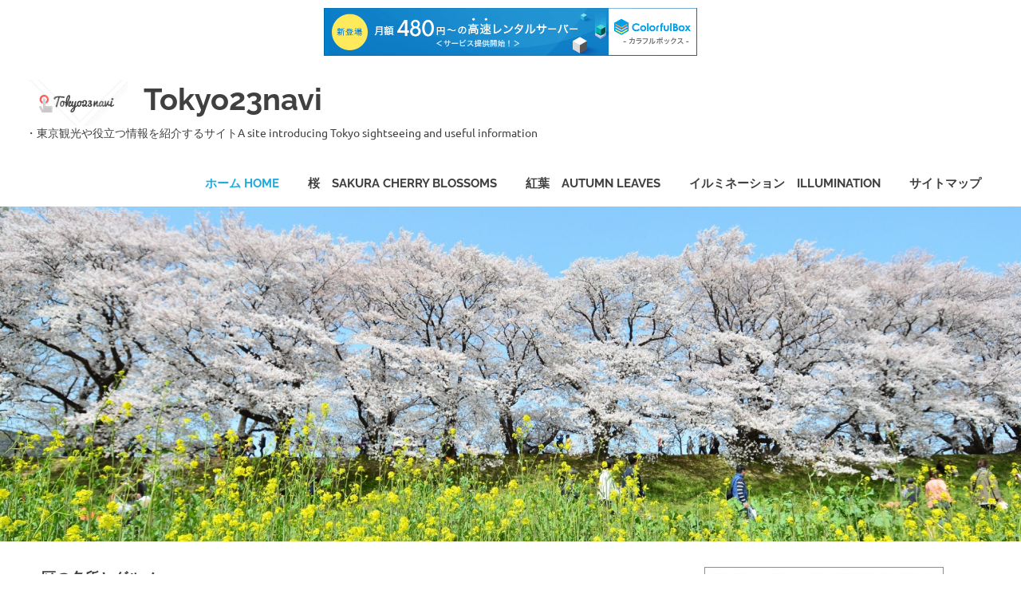

--- FILE ---
content_type: text/html; charset=UTF-8
request_url: http://www.tokyo23navi.com/
body_size: 24187
content:
<!DOCTYPE html>
<html lang="ja"
	itemscope 
	itemtype="http://schema.org/WebSite" 
	prefix="og: http://ogp.me/ns#" >

<head>
<meta charset="UTF-8">
<meta name="viewport" content="width=device-width, initial-scale=1">
<link rel="profile" href="http://gmpg.org/xfn/11">
<link rel="pingback" href="http://www.tokyo23navi.com/xmlrpc.php">

<title>Tokyo23navi &#8211; ・東京観光や役立つ情報を紹介するサイトA site introducing Tokyo sightseeing and useful information</title>
<meta name='robots' content='max-image-preview:large' />

<!-- All in One SEO Pack 2.7.2 by Michael Torbert of Semper Fi Web Design[-1,-1] -->
<meta name="description"  content="東京観光や役立つ情報を紹介するサイト" />
<meta name="google-site-verification" content="1UtAc7u7Qhq0Ck6PUii2FJhON-uJqeYGWVCArke30YM" />
<script type="application/ld+json">
        {
          "@context": "http://schema.org",
          "@type": "WebSite",		  "name": "Tokyo23navi",		  "url": "http://www.tokyo23navi.com/"
        }
</script>
<link rel='next' href='http://www.tokyo23navi.com/page/2/' />

<link rel="canonical" href="http://www.tokyo23navi.com/" />
<meta property="og:title" content="Tokyo23navi" />
<meta property="og:type" content="website" />
<meta property="og:url" content="http://www.tokyo23navi.com/" />
<meta property="og:image" content="http://www.tokyo23navi.com/wp-content/plugins/all-in-one-seo-pack/images/default-user-image.png" />
<meta property="og:site_name" content="Tokyo23navi" />
<meta property="og:description" content="・東京観光や役立つ情報を紹介するサイトA site introducing Tokyo sightseeing and useful information" />
<meta name="twitter:card" content="summary" />
<meta name="twitter:title" content="Tokyo23navi" />
<meta name="twitter:description" content="・東京観光や役立つ情報を紹介するサイトA site introducing Tokyo sightseeing and useful information" />
<meta name="twitter:image" content="http://www.tokyo23navi.com/wp-content/plugins/all-in-one-seo-pack/images/default-user-image.png" />
<meta itemprop="image" content="http://www.tokyo23navi.com/wp-content/plugins/all-in-one-seo-pack/images/default-user-image.png" />
			<script type="text/javascript" >
				window.ga=window.ga||function(){(ga.q=ga.q||[]).push(arguments)};ga.l=+new Date;
				ga('create', 'UA-123242029-1', 'auto');
				// Plugins
				
				ga('send', 'pageview');
			</script>
			<script async src="https://www.google-analytics.com/analytics.js"></script>
			<!-- /all in one seo pack -->
<link rel='dns-prefetch' href='//s.w.org' />
<link rel="alternate" type="application/rss+xml" title="Tokyo23navi &raquo; フィード" href="http://www.tokyo23navi.com/feed/" />
<link rel="alternate" type="application/rss+xml" title="Tokyo23navi &raquo; コメントフィード" href="http://www.tokyo23navi.com/comments/feed/" />
<script type="text/javascript">
window._wpemojiSettings = {"baseUrl":"https:\/\/s.w.org\/images\/core\/emoji\/14.0.0\/72x72\/","ext":".png","svgUrl":"https:\/\/s.w.org\/images\/core\/emoji\/14.0.0\/svg\/","svgExt":".svg","source":{"concatemoji":"http:\/\/www.tokyo23navi.com\/wp-includes\/js\/wp-emoji-release.min.js?ver=6.0.11"}};
/*! This file is auto-generated */
!function(e,a,t){var n,r,o,i=a.createElement("canvas"),p=i.getContext&&i.getContext("2d");function s(e,t){var a=String.fromCharCode,e=(p.clearRect(0,0,i.width,i.height),p.fillText(a.apply(this,e),0,0),i.toDataURL());return p.clearRect(0,0,i.width,i.height),p.fillText(a.apply(this,t),0,0),e===i.toDataURL()}function c(e){var t=a.createElement("script");t.src=e,t.defer=t.type="text/javascript",a.getElementsByTagName("head")[0].appendChild(t)}for(o=Array("flag","emoji"),t.supports={everything:!0,everythingExceptFlag:!0},r=0;r<o.length;r++)t.supports[o[r]]=function(e){if(!p||!p.fillText)return!1;switch(p.textBaseline="top",p.font="600 32px Arial",e){case"flag":return s([127987,65039,8205,9895,65039],[127987,65039,8203,9895,65039])?!1:!s([55356,56826,55356,56819],[55356,56826,8203,55356,56819])&&!s([55356,57332,56128,56423,56128,56418,56128,56421,56128,56430,56128,56423,56128,56447],[55356,57332,8203,56128,56423,8203,56128,56418,8203,56128,56421,8203,56128,56430,8203,56128,56423,8203,56128,56447]);case"emoji":return!s([129777,127995,8205,129778,127999],[129777,127995,8203,129778,127999])}return!1}(o[r]),t.supports.everything=t.supports.everything&&t.supports[o[r]],"flag"!==o[r]&&(t.supports.everythingExceptFlag=t.supports.everythingExceptFlag&&t.supports[o[r]]);t.supports.everythingExceptFlag=t.supports.everythingExceptFlag&&!t.supports.flag,t.DOMReady=!1,t.readyCallback=function(){t.DOMReady=!0},t.supports.everything||(n=function(){t.readyCallback()},a.addEventListener?(a.addEventListener("DOMContentLoaded",n,!1),e.addEventListener("load",n,!1)):(e.attachEvent("onload",n),a.attachEvent("onreadystatechange",function(){"complete"===a.readyState&&t.readyCallback()})),(e=t.source||{}).concatemoji?c(e.concatemoji):e.wpemoji&&e.twemoji&&(c(e.twemoji),c(e.wpemoji)))}(window,document,window._wpemojiSettings);
</script>
<style type="text/css">
img.wp-smiley,
img.emoji {
	display: inline !important;
	border: none !important;
	box-shadow: none !important;
	height: 1em !important;
	width: 1em !important;
	margin: 0 0.07em !important;
	vertical-align: -0.1em !important;
	background: none !important;
	padding: 0 !important;
}
</style>
	<link rel='stylesheet' id='poseidon-theme-fonts-css'  href='http://www.tokyo23navi.com/wp-content/fonts/a0f2cbf934c5effa4b94cc1d15650dba.css?ver=20201110' type='text/css' media='all' />
<link rel='stylesheet' id='wp-block-library-css'  href='http://www.tokyo23navi.com/wp-includes/css/dist/block-library/style.min.css?ver=6.0.11' type='text/css' media='all' />
<style id='global-styles-inline-css' type='text/css'>
body{--wp--preset--color--black: #404040;--wp--preset--color--cyan-bluish-gray: #abb8c3;--wp--preset--color--white: #ffffff;--wp--preset--color--pale-pink: #f78da7;--wp--preset--color--vivid-red: #cf2e2e;--wp--preset--color--luminous-vivid-orange: #ff6900;--wp--preset--color--luminous-vivid-amber: #fcb900;--wp--preset--color--light-green-cyan: #7bdcb5;--wp--preset--color--vivid-green-cyan: #00d084;--wp--preset--color--pale-cyan-blue: #8ed1fc;--wp--preset--color--vivid-cyan-blue: #0693e3;--wp--preset--color--vivid-purple: #9b51e0;--wp--preset--color--primary: #22aadd;--wp--preset--color--light-gray: #f0f0f0;--wp--preset--color--dark-gray: #777777;--wp--preset--gradient--vivid-cyan-blue-to-vivid-purple: linear-gradient(135deg,rgba(6,147,227,1) 0%,rgb(155,81,224) 100%);--wp--preset--gradient--light-green-cyan-to-vivid-green-cyan: linear-gradient(135deg,rgb(122,220,180) 0%,rgb(0,208,130) 100%);--wp--preset--gradient--luminous-vivid-amber-to-luminous-vivid-orange: linear-gradient(135deg,rgba(252,185,0,1) 0%,rgba(255,105,0,1) 100%);--wp--preset--gradient--luminous-vivid-orange-to-vivid-red: linear-gradient(135deg,rgba(255,105,0,1) 0%,rgb(207,46,46) 100%);--wp--preset--gradient--very-light-gray-to-cyan-bluish-gray: linear-gradient(135deg,rgb(238,238,238) 0%,rgb(169,184,195) 100%);--wp--preset--gradient--cool-to-warm-spectrum: linear-gradient(135deg,rgb(74,234,220) 0%,rgb(151,120,209) 20%,rgb(207,42,186) 40%,rgb(238,44,130) 60%,rgb(251,105,98) 80%,rgb(254,248,76) 100%);--wp--preset--gradient--blush-light-purple: linear-gradient(135deg,rgb(255,206,236) 0%,rgb(152,150,240) 100%);--wp--preset--gradient--blush-bordeaux: linear-gradient(135deg,rgb(254,205,165) 0%,rgb(254,45,45) 50%,rgb(107,0,62) 100%);--wp--preset--gradient--luminous-dusk: linear-gradient(135deg,rgb(255,203,112) 0%,rgb(199,81,192) 50%,rgb(65,88,208) 100%);--wp--preset--gradient--pale-ocean: linear-gradient(135deg,rgb(255,245,203) 0%,rgb(182,227,212) 50%,rgb(51,167,181) 100%);--wp--preset--gradient--electric-grass: linear-gradient(135deg,rgb(202,248,128) 0%,rgb(113,206,126) 100%);--wp--preset--gradient--midnight: linear-gradient(135deg,rgb(2,3,129) 0%,rgb(40,116,252) 100%);--wp--preset--duotone--dark-grayscale: url('#wp-duotone-dark-grayscale');--wp--preset--duotone--grayscale: url('#wp-duotone-grayscale');--wp--preset--duotone--purple-yellow: url('#wp-duotone-purple-yellow');--wp--preset--duotone--blue-red: url('#wp-duotone-blue-red');--wp--preset--duotone--midnight: url('#wp-duotone-midnight');--wp--preset--duotone--magenta-yellow: url('#wp-duotone-magenta-yellow');--wp--preset--duotone--purple-green: url('#wp-duotone-purple-green');--wp--preset--duotone--blue-orange: url('#wp-duotone-blue-orange');--wp--preset--font-size--small: 13px;--wp--preset--font-size--medium: 20px;--wp--preset--font-size--large: 36px;--wp--preset--font-size--x-large: 42px;}.has-black-color{color: var(--wp--preset--color--black) !important;}.has-cyan-bluish-gray-color{color: var(--wp--preset--color--cyan-bluish-gray) !important;}.has-white-color{color: var(--wp--preset--color--white) !important;}.has-pale-pink-color{color: var(--wp--preset--color--pale-pink) !important;}.has-vivid-red-color{color: var(--wp--preset--color--vivid-red) !important;}.has-luminous-vivid-orange-color{color: var(--wp--preset--color--luminous-vivid-orange) !important;}.has-luminous-vivid-amber-color{color: var(--wp--preset--color--luminous-vivid-amber) !important;}.has-light-green-cyan-color{color: var(--wp--preset--color--light-green-cyan) !important;}.has-vivid-green-cyan-color{color: var(--wp--preset--color--vivid-green-cyan) !important;}.has-pale-cyan-blue-color{color: var(--wp--preset--color--pale-cyan-blue) !important;}.has-vivid-cyan-blue-color{color: var(--wp--preset--color--vivid-cyan-blue) !important;}.has-vivid-purple-color{color: var(--wp--preset--color--vivid-purple) !important;}.has-black-background-color{background-color: var(--wp--preset--color--black) !important;}.has-cyan-bluish-gray-background-color{background-color: var(--wp--preset--color--cyan-bluish-gray) !important;}.has-white-background-color{background-color: var(--wp--preset--color--white) !important;}.has-pale-pink-background-color{background-color: var(--wp--preset--color--pale-pink) !important;}.has-vivid-red-background-color{background-color: var(--wp--preset--color--vivid-red) !important;}.has-luminous-vivid-orange-background-color{background-color: var(--wp--preset--color--luminous-vivid-orange) !important;}.has-luminous-vivid-amber-background-color{background-color: var(--wp--preset--color--luminous-vivid-amber) !important;}.has-light-green-cyan-background-color{background-color: var(--wp--preset--color--light-green-cyan) !important;}.has-vivid-green-cyan-background-color{background-color: var(--wp--preset--color--vivid-green-cyan) !important;}.has-pale-cyan-blue-background-color{background-color: var(--wp--preset--color--pale-cyan-blue) !important;}.has-vivid-cyan-blue-background-color{background-color: var(--wp--preset--color--vivid-cyan-blue) !important;}.has-vivid-purple-background-color{background-color: var(--wp--preset--color--vivid-purple) !important;}.has-black-border-color{border-color: var(--wp--preset--color--black) !important;}.has-cyan-bluish-gray-border-color{border-color: var(--wp--preset--color--cyan-bluish-gray) !important;}.has-white-border-color{border-color: var(--wp--preset--color--white) !important;}.has-pale-pink-border-color{border-color: var(--wp--preset--color--pale-pink) !important;}.has-vivid-red-border-color{border-color: var(--wp--preset--color--vivid-red) !important;}.has-luminous-vivid-orange-border-color{border-color: var(--wp--preset--color--luminous-vivid-orange) !important;}.has-luminous-vivid-amber-border-color{border-color: var(--wp--preset--color--luminous-vivid-amber) !important;}.has-light-green-cyan-border-color{border-color: var(--wp--preset--color--light-green-cyan) !important;}.has-vivid-green-cyan-border-color{border-color: var(--wp--preset--color--vivid-green-cyan) !important;}.has-pale-cyan-blue-border-color{border-color: var(--wp--preset--color--pale-cyan-blue) !important;}.has-vivid-cyan-blue-border-color{border-color: var(--wp--preset--color--vivid-cyan-blue) !important;}.has-vivid-purple-border-color{border-color: var(--wp--preset--color--vivid-purple) !important;}.has-vivid-cyan-blue-to-vivid-purple-gradient-background{background: var(--wp--preset--gradient--vivid-cyan-blue-to-vivid-purple) !important;}.has-light-green-cyan-to-vivid-green-cyan-gradient-background{background: var(--wp--preset--gradient--light-green-cyan-to-vivid-green-cyan) !important;}.has-luminous-vivid-amber-to-luminous-vivid-orange-gradient-background{background: var(--wp--preset--gradient--luminous-vivid-amber-to-luminous-vivid-orange) !important;}.has-luminous-vivid-orange-to-vivid-red-gradient-background{background: var(--wp--preset--gradient--luminous-vivid-orange-to-vivid-red) !important;}.has-very-light-gray-to-cyan-bluish-gray-gradient-background{background: var(--wp--preset--gradient--very-light-gray-to-cyan-bluish-gray) !important;}.has-cool-to-warm-spectrum-gradient-background{background: var(--wp--preset--gradient--cool-to-warm-spectrum) !important;}.has-blush-light-purple-gradient-background{background: var(--wp--preset--gradient--blush-light-purple) !important;}.has-blush-bordeaux-gradient-background{background: var(--wp--preset--gradient--blush-bordeaux) !important;}.has-luminous-dusk-gradient-background{background: var(--wp--preset--gradient--luminous-dusk) !important;}.has-pale-ocean-gradient-background{background: var(--wp--preset--gradient--pale-ocean) !important;}.has-electric-grass-gradient-background{background: var(--wp--preset--gradient--electric-grass) !important;}.has-midnight-gradient-background{background: var(--wp--preset--gradient--midnight) !important;}.has-small-font-size{font-size: var(--wp--preset--font-size--small) !important;}.has-medium-font-size{font-size: var(--wp--preset--font-size--medium) !important;}.has-large-font-size{font-size: var(--wp--preset--font-size--large) !important;}.has-x-large-font-size{font-size: var(--wp--preset--font-size--x-large) !important;}
</style>
<link rel='stylesheet' id='poseidon-stylesheet-css'  href='http://www.tokyo23navi.com/wp-content/themes/poseidon/style.css?ver=2.2' type='text/css' media='all' />
<style id='poseidon-stylesheet-inline-css' type='text/css'>
.type-post .entry-footer .entry-tags { position: absolute; clip: rect(1px, 1px, 1px, 1px); width: 1px; height: 1px; overflow: hidden; }
</style>
<link rel='stylesheet' id='genericons-css'  href='http://www.tokyo23navi.com/wp-content/themes/poseidon/assets/genericons/genericons.css?ver=3.4.1' type='text/css' media='all' />
<!--[if lt IE 9]>
<script type='text/javascript' src='http://www.tokyo23navi.com/wp-content/themes/poseidon/assets/js/html5shiv.min.js?ver=3.7.3' id='html5shiv-js'></script>
<![endif]-->
<script type='text/javascript' src='http://www.tokyo23navi.com/wp-includes/js/jquery/jquery.min.js?ver=3.6.0' id='jquery-core-js'></script>
<script type='text/javascript' src='http://www.tokyo23navi.com/wp-includes/js/jquery/jquery-migrate.min.js?ver=3.3.2' id='jquery-migrate-js'></script>
<script type='text/javascript' src='http://www.tokyo23navi.com/wp-content/themes/poseidon/assets/js/svgxuse.min.js?ver=1.2.6' id='svgxuse-js'></script>
<link rel="https://api.w.org/" href="http://www.tokyo23navi.com/wp-json/" /><link rel="EditURI" type="application/rsd+xml" title="RSD" href="http://www.tokyo23navi.com/xmlrpc.php?rsd" />
<link rel="wlwmanifest" type="application/wlwmanifest+xml" href="http://www.tokyo23navi.com/wp-includes/wlwmanifest.xml" /> 
<meta name="generator" content="WordPress 6.0.11" />
<link rel="icon" href="http://www.tokyo23navi.com/wp-content/uploads/2018/07/cropped-t23navi.logo_-2-32x32.png" sizes="32x32" />
<link rel="icon" href="http://www.tokyo23navi.com/wp-content/uploads/2018/07/cropped-t23navi.logo_-2-192x192.png" sizes="192x192" />
<link rel="apple-touch-icon" href="http://www.tokyo23navi.com/wp-content/uploads/2018/07/cropped-t23navi.logo_-2-180x180.png" />
<meta name="msapplication-TileImage" content="http://www.tokyo23navi.com/wp-content/uploads/2018/07/cropped-t23navi.logo_-2-270x270.png" />

<script type="text/javascript" charset="UTF-8" src="//cache1.value-domain.com/xrea_header.js" async="async"></script>
</head>

<body class="home blog wp-custom-logo wp-embed-responsive post-layout-small date-hidden author-hidden">
<svg xmlns="http://www.w3.org/2000/svg" viewBox="0 0 0 0" width="0" height="0" focusable="false" role="none" style="visibility: hidden; position: absolute; left: -9999px; overflow: hidden;" ><defs><filter id="wp-duotone-dark-grayscale"><feColorMatrix color-interpolation-filters="sRGB" type="matrix" values=" .299 .587 .114 0 0 .299 .587 .114 0 0 .299 .587 .114 0 0 .299 .587 .114 0 0 " /><feComponentTransfer color-interpolation-filters="sRGB" ><feFuncR type="table" tableValues="0 0.49803921568627" /><feFuncG type="table" tableValues="0 0.49803921568627" /><feFuncB type="table" tableValues="0 0.49803921568627" /><feFuncA type="table" tableValues="1 1" /></feComponentTransfer><feComposite in2="SourceGraphic" operator="in" /></filter></defs></svg><svg xmlns="http://www.w3.org/2000/svg" viewBox="0 0 0 0" width="0" height="0" focusable="false" role="none" style="visibility: hidden; position: absolute; left: -9999px; overflow: hidden;" ><defs><filter id="wp-duotone-grayscale"><feColorMatrix color-interpolation-filters="sRGB" type="matrix" values=" .299 .587 .114 0 0 .299 .587 .114 0 0 .299 .587 .114 0 0 .299 .587 .114 0 0 " /><feComponentTransfer color-interpolation-filters="sRGB" ><feFuncR type="table" tableValues="0 1" /><feFuncG type="table" tableValues="0 1" /><feFuncB type="table" tableValues="0 1" /><feFuncA type="table" tableValues="1 1" /></feComponentTransfer><feComposite in2="SourceGraphic" operator="in" /></filter></defs></svg><svg xmlns="http://www.w3.org/2000/svg" viewBox="0 0 0 0" width="0" height="0" focusable="false" role="none" style="visibility: hidden; position: absolute; left: -9999px; overflow: hidden;" ><defs><filter id="wp-duotone-purple-yellow"><feColorMatrix color-interpolation-filters="sRGB" type="matrix" values=" .299 .587 .114 0 0 .299 .587 .114 0 0 .299 .587 .114 0 0 .299 .587 .114 0 0 " /><feComponentTransfer color-interpolation-filters="sRGB" ><feFuncR type="table" tableValues="0.54901960784314 0.98823529411765" /><feFuncG type="table" tableValues="0 1" /><feFuncB type="table" tableValues="0.71764705882353 0.25490196078431" /><feFuncA type="table" tableValues="1 1" /></feComponentTransfer><feComposite in2="SourceGraphic" operator="in" /></filter></defs></svg><svg xmlns="http://www.w3.org/2000/svg" viewBox="0 0 0 0" width="0" height="0" focusable="false" role="none" style="visibility: hidden; position: absolute; left: -9999px; overflow: hidden;" ><defs><filter id="wp-duotone-blue-red"><feColorMatrix color-interpolation-filters="sRGB" type="matrix" values=" .299 .587 .114 0 0 .299 .587 .114 0 0 .299 .587 .114 0 0 .299 .587 .114 0 0 " /><feComponentTransfer color-interpolation-filters="sRGB" ><feFuncR type="table" tableValues="0 1" /><feFuncG type="table" tableValues="0 0.27843137254902" /><feFuncB type="table" tableValues="0.5921568627451 0.27843137254902" /><feFuncA type="table" tableValues="1 1" /></feComponentTransfer><feComposite in2="SourceGraphic" operator="in" /></filter></defs></svg><svg xmlns="http://www.w3.org/2000/svg" viewBox="0 0 0 0" width="0" height="0" focusable="false" role="none" style="visibility: hidden; position: absolute; left: -9999px; overflow: hidden;" ><defs><filter id="wp-duotone-midnight"><feColorMatrix color-interpolation-filters="sRGB" type="matrix" values=" .299 .587 .114 0 0 .299 .587 .114 0 0 .299 .587 .114 0 0 .299 .587 .114 0 0 " /><feComponentTransfer color-interpolation-filters="sRGB" ><feFuncR type="table" tableValues="0 0" /><feFuncG type="table" tableValues="0 0.64705882352941" /><feFuncB type="table" tableValues="0 1" /><feFuncA type="table" tableValues="1 1" /></feComponentTransfer><feComposite in2="SourceGraphic" operator="in" /></filter></defs></svg><svg xmlns="http://www.w3.org/2000/svg" viewBox="0 0 0 0" width="0" height="0" focusable="false" role="none" style="visibility: hidden; position: absolute; left: -9999px; overflow: hidden;" ><defs><filter id="wp-duotone-magenta-yellow"><feColorMatrix color-interpolation-filters="sRGB" type="matrix" values=" .299 .587 .114 0 0 .299 .587 .114 0 0 .299 .587 .114 0 0 .299 .587 .114 0 0 " /><feComponentTransfer color-interpolation-filters="sRGB" ><feFuncR type="table" tableValues="0.78039215686275 1" /><feFuncG type="table" tableValues="0 0.94901960784314" /><feFuncB type="table" tableValues="0.35294117647059 0.47058823529412" /><feFuncA type="table" tableValues="1 1" /></feComponentTransfer><feComposite in2="SourceGraphic" operator="in" /></filter></defs></svg><svg xmlns="http://www.w3.org/2000/svg" viewBox="0 0 0 0" width="0" height="0" focusable="false" role="none" style="visibility: hidden; position: absolute; left: -9999px; overflow: hidden;" ><defs><filter id="wp-duotone-purple-green"><feColorMatrix color-interpolation-filters="sRGB" type="matrix" values=" .299 .587 .114 0 0 .299 .587 .114 0 0 .299 .587 .114 0 0 .299 .587 .114 0 0 " /><feComponentTransfer color-interpolation-filters="sRGB" ><feFuncR type="table" tableValues="0.65098039215686 0.40392156862745" /><feFuncG type="table" tableValues="0 1" /><feFuncB type="table" tableValues="0.44705882352941 0.4" /><feFuncA type="table" tableValues="1 1" /></feComponentTransfer><feComposite in2="SourceGraphic" operator="in" /></filter></defs></svg><svg xmlns="http://www.w3.org/2000/svg" viewBox="0 0 0 0" width="0" height="0" focusable="false" role="none" style="visibility: hidden; position: absolute; left: -9999px; overflow: hidden;" ><defs><filter id="wp-duotone-blue-orange"><feColorMatrix color-interpolation-filters="sRGB" type="matrix" values=" .299 .587 .114 0 0 .299 .587 .114 0 0 .299 .587 .114 0 0 .299 .587 .114 0 0 " /><feComponentTransfer color-interpolation-filters="sRGB" ><feFuncR type="table" tableValues="0.098039215686275 1" /><feFuncG type="table" tableValues="0 0.66274509803922" /><feFuncB type="table" tableValues="0.84705882352941 0.41960784313725" /><feFuncA type="table" tableValues="1 1" /></feComponentTransfer><feComposite in2="SourceGraphic" operator="in" /></filter></defs></svg>
	<div id="page" class="hfeed site">

		<a class="skip-link screen-reader-text" href="#content">コンテンツへスキップ</a>

		
		<header id="masthead" class="site-header clearfix" role="banner">

			<div class="header-main container clearfix">

				<div id="logo" class="site-branding clearfix">

					<a href="http://www.tokyo23navi.com/" class="custom-logo-link" rel="home" aria-current="page"><img width="128" height="58" src="http://www.tokyo23navi.com/wp-content/uploads/2018/07/cropped-t23navi.logo_.png" class="custom-logo" alt="Tokyo23navi" /></a>					
			<h1 class="site-title"><a href="http://www.tokyo23navi.com/" rel="home">Tokyo23navi</a></h1>

							
			<p class="site-description">・東京観光や役立つ情報を紹介するサイトA site introducing Tokyo sightseeing and useful information</p>

		
				</div><!-- .site-branding -->

				

	<button class="primary-menu-toggle menu-toggle" aria-controls="primary-menu" aria-expanded="false" >
		<svg class="icon icon-menu" aria-hidden="true" role="img"> <use xlink:href="http://www.tokyo23navi.com/wp-content/themes/poseidon/assets/icons/genericons-neue.svg#menu"></use> </svg><svg class="icon icon-close" aria-hidden="true" role="img"> <use xlink:href="http://www.tokyo23navi.com/wp-content/themes/poseidon/assets/icons/genericons-neue.svg#close"></use> </svg>		<span class="menu-toggle-text screen-reader-text">Menu</span>
	</button>

	<div class="primary-navigation">

		<nav id="site-navigation" class="main-navigation" role="navigation"  aria-label="Primary Menu">

			<ul id="primary-menu" class="menu"><li id="menu-item-1256" class="menu-item menu-item-type-custom menu-item-object-custom current-menu-item current_page_item menu-item-home menu-item-1256"><a href="http://www.tokyo23navi.com/" aria-current="page">ホーム Home</a></li>
<li id="menu-item-1366" class="menu-item menu-item-type-post_type menu-item-object-page menu-item-1366"><a href="http://www.tokyo23navi.com/%e6%a1%9c%e3%80%80/">桜　SAKURA Cherry Blossoms</a></li>
<li id="menu-item-1367" class="menu-item menu-item-type-post_type menu-item-object-page menu-item-1367"><a href="http://www.tokyo23navi.com/%e7%b4%85%e8%91%89/">紅葉　Autumn leaves</a></li>
<li id="menu-item-1605" class="menu-item menu-item-type-post_type menu-item-object-page menu-item-1605"><a href="http://www.tokyo23navi.com/%e3%82%a4%e3%83%ab%e3%83%9f%e3%83%8d%e3%83%bc%e3%82%b7%e3%83%a7%e3%83%b3/">イルミネーション　illumination</a></li>
<li id="menu-item-1439" class="menu-item menu-item-type-post_type menu-item-object-page menu-item-1439"><a href="http://www.tokyo23navi.com/%e3%82%b5%e3%82%a4%e3%83%88%e3%83%9e%e3%83%83%e3%83%97/">サイトマップ</a></li>
</ul>		</nav><!-- #site-navigation -->

	</div><!-- .primary-navigation -->



			</div><!-- .header-main -->

		</header><!-- #masthead -->

		
			<div id="headimg" class="header-image">

			
				<img src="http://www.tokyo23navi.com/wp-content/uploads/2018/07/cropped-t23-top18.jpg" srcset="http://www.tokyo23navi.com/wp-content/uploads/2018/07/cropped-t23-top18.jpg 2500w, http://www.tokyo23navi.com/wp-content/uploads/2018/07/cropped-t23-top18-300x99.jpg 300w, http://www.tokyo23navi.com/wp-content/uploads/2018/07/cropped-t23-top18-768x252.jpg 768w, http://www.tokyo23navi.com/wp-content/uploads/2018/07/cropped-t23-top18-1024x336.jpg 1024w" width="2500" height="821" alt="Tokyo23navi">

			
			</div>

		
		
		
		<div id="content" class="site-content container clearfix">

	<section id="primary" class="content-area">
		<main id="main" class="site-main" role="main">

		
			<header class="page-header blog-header clearfix">

				
					<h2 class="archive-title blog-title">23区の名所とグルメ</h2>

				
					<p class="blog-description">買い物やグルメを楽しめる賑やかな町で休憩スポットに花や紅葉を楽しもう
Let's enjoy flowers and colored leaves at break spots in a lively town where you can enjoy shopping and gourmet</p>

				
			</header>

		
			<div id="post-wrapper" class="post-wrapper clearfix">

				
<article id="post-2057" class="post-2057 post type-post status-publish format-standard has-post-thumbnail hentry category-62 category-14">

	
			<a class="post-thumbnail-small" href="http://www.tokyo23navi.com/%e3%83%91%e3%83%ab%e3%83%86%e3%83%8e%e3%83%9a-partenope/" rel="bookmark">
				<img width="360" height="240" src="http://www.tokyo23navi.com/wp-content/uploads/2021/07/t23-top364-360x240.jpg" class="attachment-poseidon-thumbnail-medium size-poseidon-thumbnail-medium wp-post-image" alt="" srcset="http://www.tokyo23navi.com/wp-content/uploads/2021/07/t23-top364-360x240.jpg 360w, http://www.tokyo23navi.com/wp-content/uploads/2021/07/t23-top364-300x199.jpg 300w, http://www.tokyo23navi.com/wp-content/uploads/2021/07/t23-top364-120x80.jpg 120w, http://www.tokyo23navi.com/wp-content/uploads/2021/07/t23-top364.jpg 400w" sizes="(max-width: 360px) 100vw, 360px" />			</a>

			
	<header class="entry-header">

		<h2 class="entry-title"><a href="http://www.tokyo23navi.com/%e3%83%91%e3%83%ab%e3%83%86%e3%83%8e%e3%83%9a-partenope/" rel="bookmark">パルテノペ &#8220;PARTENOPE&#8221;</a></h2>
		<div class="entry-meta"><span class="meta-date"><a href="http://www.tokyo23navi.com/%e3%83%91%e3%83%ab%e3%83%86%e3%83%8e%e3%83%9a-partenope/" title="06:56" rel="bookmark"><time class="entry-date published updated" datetime="2021-07-08T06:56:25+00:00">2021-07-08</time></a></span><span class="meta-author"> <span class="author vcard"><a class="url fn n" href="http://www.tokyo23navi.com/author/tokyo23navi/" title="TOKYO23NAVI のすべての投稿を表示" rel="author">TOKYO23NAVI</a></span></span><span class="meta-category"> <a href="http://www.tokyo23navi.com/category/%e3%83%ac%e3%82%b9%e3%83%88%e3%83%a9%e3%83%b3/" rel="category tag">レストラン"restaurant"</a>, <a href="http://www.tokyo23navi.com/category/%e6%b8%8b%e8%b0%b7%e5%8c%ba/" rel="category tag">渋谷区　"Shibuya-ku"</a></span></div>
	</header><!-- .entry-header -->

	<div class="entry-content entry-excerpt clearfix">
		<p>パルテノペ 恵比寿店　&#8221;PARTENOPE&#8221; 真のナポリピッツァ協会認定店No.166。 ナポリピッツァと南イタリア料理のお店です。 窯で焼いた香ばしく、もちもちとした食感。 ジュウシ―なソースと[&#8230;]</p>
		
			<a href="http://www.tokyo23navi.com/%e3%83%91%e3%83%ab%e3%83%86%e3%83%8e%e3%83%9a-partenope/" class="more-link">もっと読む</a>

			</div><!-- .entry-content -->

</article>

<article id="post-2047" class="post-2047 post type-post status-publish format-standard has-post-thumbnail hentry category-62 category-19">

	
			<a class="post-thumbnail-small" href="http://www.tokyo23navi.com/ginza%e6%b2%81%e9%a6%a5%e5%9c%92ginza-shinfuen/" rel="bookmark">
				<img width="360" height="239" src="http://www.tokyo23navi.com/wp-content/uploads/2021/07/IMG_1218-e1625718604633-360x239.jpg" class="attachment-poseidon-thumbnail-medium size-poseidon-thumbnail-medium wp-post-image" alt="" loading="lazy" srcset="http://www.tokyo23navi.com/wp-content/uploads/2021/07/IMG_1218-e1625718604633-360x239.jpg 360w, http://www.tokyo23navi.com/wp-content/uploads/2021/07/IMG_1218-e1625718604633-120x80.jpg 120w" sizes="(max-width: 360px) 100vw, 360px" />			</a>

			
	<header class="entry-header">

		<h2 class="entry-title"><a href="http://www.tokyo23navi.com/ginza%e6%b2%81%e9%a6%a5%e5%9c%92ginza-shinfuen/" rel="bookmark">GINZA沁馥園&#8221;GINZA SHINFUEN&#8221;</a></h2>
		<div class="entry-meta"><span class="meta-date"><a href="http://www.tokyo23navi.com/ginza%e6%b2%81%e9%a6%a5%e5%9c%92ginza-shinfuen/" title="04:34" rel="bookmark"><time class="entry-date published updated" datetime="2021-07-08T04:34:40+00:00">2021-07-08</time></a></span><span class="meta-author"> <span class="author vcard"><a class="url fn n" href="http://www.tokyo23navi.com/author/tokyo23navi/" title="TOKYO23NAVI のすべての投稿を表示" rel="author">TOKYO23NAVI</a></span></span><span class="meta-category"> <a href="http://www.tokyo23navi.com/category/%e3%83%ac%e3%82%b9%e3%83%88%e3%83%a9%e3%83%b3/" rel="category tag">レストラン"restaurant"</a>, <a href="http://www.tokyo23navi.com/category/%e4%b8%ad%e5%a4%ae%e5%8c%ba/" rel="category tag">中央区　"Chuo-ku"</a></span></div>
	</header><!-- .entry-header -->

	<div class="entry-content entry-excerpt clearfix">
		<p>GINZA沁馥園 　&#8221;GINZA SHINFUEN&#8221; 銀座の老舗中国料理店で20年経験を積んだ調理長と本場中国各地の有名店で腕を振るった中国人シェフの創り出す料理は、大人のデートや接待、久しぶりに[&#8230;]</p>
		
			<a href="http://www.tokyo23navi.com/ginza%e6%b2%81%e9%a6%a5%e5%9c%92ginza-shinfuen/" class="more-link">もっと読む</a>

			</div><!-- .entry-content -->

</article>

<article id="post-2028" class="post-2028 post type-post status-publish format-standard has-post-thumbnail hentry category-62 category-31">

	
			<a class="post-thumbnail-small" href="http://www.tokyo23navi.com/%e5%b0%8f%e7%ac%a0%e5%8e%9f%e4%bc%af%e7%88%b5%e9%82%b8ogasawarahakushakutei/" rel="bookmark">
				<img width="360" height="240" src="http://www.tokyo23navi.com/wp-content/uploads/2021/07/IMG_1216-360x240.jpg" class="attachment-poseidon-thumbnail-medium size-poseidon-thumbnail-medium wp-post-image" alt="" loading="lazy" srcset="http://www.tokyo23navi.com/wp-content/uploads/2021/07/IMG_1216-360x240.jpg 360w, http://www.tokyo23navi.com/wp-content/uploads/2021/07/IMG_1216-120x80.jpg 120w, http://www.tokyo23navi.com/wp-content/uploads/2021/07/IMG_1216-600x400.jpg 600w" sizes="(max-width: 360px) 100vw, 360px" />			</a>

			
	<header class="entry-header">

		<h2 class="entry-title"><a href="http://www.tokyo23navi.com/%e5%b0%8f%e7%ac%a0%e5%8e%9f%e4%bc%af%e7%88%b5%e9%82%b8ogasawarahakushakutei/" rel="bookmark">小笠原伯爵邸&#8221;Ogasawarahakushakutei&#8221;</a></h2>
		<div class="entry-meta"><span class="meta-date"><a href="http://www.tokyo23navi.com/%e5%b0%8f%e7%ac%a0%e5%8e%9f%e4%bc%af%e7%88%b5%e9%82%b8ogasawarahakushakutei/" title="05:43" rel="bookmark"><time class="entry-date published updated" datetime="2021-07-06T05:43:38+00:00">2021-07-06</time></a></span><span class="meta-author"> <span class="author vcard"><a class="url fn n" href="http://www.tokyo23navi.com/author/tokyo23navi/" title="TOKYO23NAVI のすべての投稿を表示" rel="author">TOKYO23NAVI</a></span></span><span class="meta-category"> <a href="http://www.tokyo23navi.com/category/%e3%83%ac%e3%82%b9%e3%83%88%e3%83%a9%e3%83%b3/" rel="category tag">レストラン"restaurant"</a>, <a href="http://www.tokyo23navi.com/category/%e6%96%b0%e5%ae%bf%e5%8c%ba/" rel="category tag">新宿区　"Shinjuku-ku"</a></span></div>
	</header><!-- .entry-header -->

	<div class="entry-content entry-excerpt clearfix">
		<p>小笠原伯爵邸&#8221;Ogasawarahakushakutei&#8221; 東京・新宿区河田町に、昭和初期に小笠原長幹伯爵の邸宅として建てられたスパニッシュ様式の館は75年の時を経て、シェフ ゴンサロ・アルバレス[&#8230;]</p>
		
			<a href="http://www.tokyo23navi.com/%e5%b0%8f%e7%ac%a0%e5%8e%9f%e4%bc%af%e7%88%b5%e9%82%b8ogasawarahakushakutei/" class="more-link">もっと読む</a>

			</div><!-- .entry-content -->

</article>

<article id="post-2010" class="post-2010 post type-post status-publish format-standard has-post-thumbnail hentry category-62 category-31 category-59">

	
			<a class="post-thumbnail-small" href="http://www.tokyo23navi.com/%e3%83%93%e3%82%b9%e3%83%88%e3%83%ad%e3%80%80%e3%82%b3%e3%83%ad%e3%83%aa%e3%82%b9%e3%80%80bistro%e3%80%80coloris/" rel="bookmark">
				<img width="360" height="240" src="http://www.tokyo23navi.com/wp-content/uploads/2020/04/IMG_9772-1-360x240.jpg" class="attachment-poseidon-thumbnail-medium size-poseidon-thumbnail-medium wp-post-image" alt="Bistro COLORIS" loading="lazy" srcset="http://www.tokyo23navi.com/wp-content/uploads/2020/04/IMG_9772-1-360x240.jpg 360w, http://www.tokyo23navi.com/wp-content/uploads/2020/04/IMG_9772-1-120x80.jpg 120w" sizes="(max-width: 360px) 100vw, 360px" />			</a>

			
	<header class="entry-header">

		<h2 class="entry-title"><a href="http://www.tokyo23navi.com/%e3%83%93%e3%82%b9%e3%83%88%e3%83%ad%e3%80%80%e3%82%b3%e3%83%ad%e3%83%aa%e3%82%b9%e3%80%80bistro%e3%80%80coloris/" rel="bookmark">ビストロ コロリス&#8221;Bistro　COLORIS&#8221;</a></h2>
		<div class="entry-meta"><span class="meta-date"><a href="http://www.tokyo23navi.com/%e3%83%93%e3%82%b9%e3%83%88%e3%83%ad%e3%80%80%e3%82%b3%e3%83%ad%e3%83%aa%e3%82%b9%e3%80%80bistro%e3%80%80coloris/" title="07:34" rel="bookmark"><time class="entry-date published updated" datetime="2020-04-16T07:34:30+00:00">2020-04-16</time></a></span><span class="meta-author"> <span class="author vcard"><a class="url fn n" href="http://www.tokyo23navi.com/author/tokyo23navi/" title="TOKYO23NAVI のすべての投稿を表示" rel="author">TOKYO23NAVI</a></span></span><span class="meta-category"> <a href="http://www.tokyo23navi.com/category/%e3%83%ac%e3%82%b9%e3%83%88%e3%83%a9%e3%83%b3/" rel="category tag">レストラン"restaurant"</a>, <a href="http://www.tokyo23navi.com/category/%e6%96%b0%e5%ae%bf%e5%8c%ba/" rel="category tag">新宿区　"Shinjuku-ku"</a>, <a href="http://www.tokyo23navi.com/category/%e6%9d%b1%e4%ba%ac%e6%89%8b%e5%9c%9f%e7%94%a3/" rel="category tag">東京手土産　"Tokyo sweets Gift"</a></span></div>
	</header><!-- .entry-header -->

	<div class="entry-content entry-excerpt clearfix">
		<p>ビストロ　コロリス　&#8221;Bistro　COLORIS&#8221; 2006年創業の女性シェフの隠れ家創作フレンチレストラン。 TV(目覚ましTV・ちい散歩・CNA・NHKなど)や雑誌(大人の週末・HANAKO[&#8230;]</p>
		
			<a href="http://www.tokyo23navi.com/%e3%83%93%e3%82%b9%e3%83%88%e3%83%ad%e3%80%80%e3%82%b3%e3%83%ad%e3%83%aa%e3%82%b9%e3%80%80bistro%e3%80%80coloris/" class="more-link">もっと読む</a>

			</div><!-- .entry-content -->

</article>

<article id="post-1936" class="post-1936 post type-post status-publish format-standard has-post-thumbnail hentry category-golf-course category-12">

	
			<a class="post-thumbnail-small" href="http://www.tokyo23navi.com/%e8%8b%a5%e6%b4%b2%e3%82%b4%e3%83%ab%e3%83%95%e3%83%aa%e3%83%b3%e3%82%af%e3%82%b9%e3%80%80wakasu-golf-links/" rel="bookmark">
				<img width="360" height="240" src="http://www.tokyo23navi.com/wp-content/uploads/2019/07/t23-top363-360x240.jpg" class="attachment-poseidon-thumbnail-medium size-poseidon-thumbnail-medium wp-post-image" alt="若洲ゴルフリンクス" loading="lazy" srcset="http://www.tokyo23navi.com/wp-content/uploads/2019/07/t23-top363-360x240.jpg 360w, http://www.tokyo23navi.com/wp-content/uploads/2019/07/t23-top363-120x80.jpg 120w" sizes="(max-width: 360px) 100vw, 360px" />			</a>

			
	<header class="entry-header">

		<h2 class="entry-title"><a href="http://www.tokyo23navi.com/%e8%8b%a5%e6%b4%b2%e3%82%b4%e3%83%ab%e3%83%95%e3%83%aa%e3%83%b3%e3%82%af%e3%82%b9%e3%80%80wakasu-golf-links/" rel="bookmark">若洲ゴルフリンクス　&#8221;Wakasu Golf Links&#8221;</a></h2>
		<div class="entry-meta"><span class="meta-date"><a href="http://www.tokyo23navi.com/%e8%8b%a5%e6%b4%b2%e3%82%b4%e3%83%ab%e3%83%95%e3%83%aa%e3%83%b3%e3%82%af%e3%82%b9%e3%80%80wakasu-golf-links/" title="11:55" rel="bookmark"><time class="entry-date published updated" datetime="2019-07-03T11:55:43+00:00">2019-07-03</time></a></span><span class="meta-author"> <span class="author vcard"><a class="url fn n" href="http://www.tokyo23navi.com/author/tokyo23navi/" title="TOKYO23NAVI のすべての投稿を表示" rel="author">TOKYO23NAVI</a></span></span><span class="meta-category"> <a href="http://www.tokyo23navi.com/category/%e3%82%b4%e3%83%ab%e3%83%95%e5%a0%b4%e3%80%80golf-course/" rel="category tag">ゴルフ場　"Golf course"</a>, <a href="http://www.tokyo23navi.com/category/%e6%b1%9f%e6%9d%b1%e5%8c%ba/" rel="category tag">江東区　"Koutou-ku"</a></span></div>
	</header><!-- .entry-header -->

	<div class="entry-content entry-excerpt clearfix">
		<p>若洲ゴルフリンクス　&#8221;Wakasu Golf Links&#8221; 東京湾の埋立地を利用した18ホール。風によってだいぶ難易度が変わるシーサイドコース。 18 holes using the reclai[&#8230;]</p>
		
			<a href="http://www.tokyo23navi.com/%e8%8b%a5%e6%b4%b2%e3%82%b4%e3%83%ab%e3%83%95%e3%83%aa%e3%83%b3%e3%82%af%e3%82%b9%e3%80%80wakasu-golf-links/" class="more-link">もっと読む</a>

			</div><!-- .entry-content -->

</article>

<article id="post-1928" class="post-1928 post type-post status-publish format-standard has-post-thumbnail hentry category-golf-course category-11">

	
			<a class="post-thumbnail-small" href="http://www.tokyo23navi.com/%e8%b5%a4%e7%be%bd%e3%82%b4%e3%83%ab%e3%83%95%e5%80%b6%e6%a5%bd%e9%83%a8/" rel="bookmark">
				<img width="360" height="240" src="http://www.tokyo23navi.com/wp-content/uploads/2019/07/t23-top362-360x240.jpg" class="attachment-poseidon-thumbnail-medium size-poseidon-thumbnail-medium wp-post-image" alt="赤羽ゴルフ倶楽部" loading="lazy" srcset="http://www.tokyo23navi.com/wp-content/uploads/2019/07/t23-top362-360x240.jpg 360w, http://www.tokyo23navi.com/wp-content/uploads/2019/07/t23-top362-e1562150689687-120x80.jpg 120w" sizes="(max-width: 360px) 100vw, 360px" />			</a>

			
	<header class="entry-header">

		<h2 class="entry-title"><a href="http://www.tokyo23navi.com/%e8%b5%a4%e7%be%bd%e3%82%b4%e3%83%ab%e3%83%95%e5%80%b6%e6%a5%bd%e9%83%a8/" rel="bookmark">赤羽ゴルフ倶楽部　&#8221;Akabane Golf Club&#8221;</a></h2>
		<div class="entry-meta"><span class="meta-date"><a href="http://www.tokyo23navi.com/%e8%b5%a4%e7%be%bd%e3%82%b4%e3%83%ab%e3%83%95%e5%80%b6%e6%a5%bd%e9%83%a8/" title="10:10" rel="bookmark"><time class="entry-date published updated" datetime="2019-07-03T10:10:57+00:00">2019-07-03</time></a></span><span class="meta-author"> <span class="author vcard"><a class="url fn n" href="http://www.tokyo23navi.com/author/tokyo23navi/" title="TOKYO23NAVI のすべての投稿を表示" rel="author">TOKYO23NAVI</a></span></span><span class="meta-category"> <a href="http://www.tokyo23navi.com/category/%e3%82%b4%e3%83%ab%e3%83%95%e5%a0%b4%e3%80%80golf-course/" rel="category tag">ゴルフ場　"Golf course"</a>, <a href="http://www.tokyo23navi.com/category/%e5%8c%97%e5%8c%ba/" rel="category tag">北区　"Kita-ku"</a></span></div>
	</header><!-- .entry-header -->

	<div class="entry-content entry-excerpt clearfix">
		<p>赤羽ゴルフ倶楽部&#8221;Akabane Golf Club&#8221; 新宿から一番近いゴルフ場です。 ゴルフ発祥の地、スコットランドのような河川敷にある自然豊かな18ホールです。 It is the close[&#8230;]</p>
		
			<a href="http://www.tokyo23navi.com/%e8%b5%a4%e7%be%bd%e3%82%b4%e3%83%ab%e3%83%95%e5%80%b6%e6%a5%bd%e9%83%a8/" class="more-link">もっと読む</a>

			</div><!-- .entry-content -->

</article>

<article id="post-1857" class="post-1857 post type-post status-publish format-standard has-post-thumbnail hentry category-19 category-59">

	
			<a class="post-thumbnail-small" href="http://www.tokyo23navi.com/%e5%a1%a9%e7%80%ac%e7%b7%8f%e6%9c%ac%e5%ae%b6%e6%9c%ac%e5%ba%97/" rel="bookmark">
				<img width="360" height="240" src="http://www.tokyo23navi.com/wp-content/uploads/2019/03/t23top361-360x240.jpg" class="attachment-poseidon-thumbnail-medium size-poseidon-thumbnail-medium wp-post-image" alt="塩瀬総本家" loading="lazy" srcset="http://www.tokyo23navi.com/wp-content/uploads/2019/03/t23top361-360x240.jpg 360w, http://www.tokyo23navi.com/wp-content/uploads/2019/03/t23top361-120x80.jpg 120w" sizes="(max-width: 360px) 100vw, 360px" />			</a>

			
	<header class="entry-header">

		<h2 class="entry-title"><a href="http://www.tokyo23navi.com/%e5%a1%a9%e7%80%ac%e7%b7%8f%e6%9c%ac%e5%ae%b6%e6%9c%ac%e5%ba%97/" rel="bookmark">塩瀬総本家本店　&#8221;Shiose Sohonke Main Store&#8221;</a></h2>
		<div class="entry-meta"><span class="meta-date"><a href="http://www.tokyo23navi.com/%e5%a1%a9%e7%80%ac%e7%b7%8f%e6%9c%ac%e5%ae%b6%e6%9c%ac%e5%ba%97/" title="08:22" rel="bookmark"><time class="entry-date published updated" datetime="2019-04-04T08:22:53+00:00">2019-04-04</time></a></span><span class="meta-author"> <span class="author vcard"><a class="url fn n" href="http://www.tokyo23navi.com/author/tokyo23navi/" title="TOKYO23NAVI のすべての投稿を表示" rel="author">TOKYO23NAVI</a></span></span><span class="meta-category"> <a href="http://www.tokyo23navi.com/category/%e4%b8%ad%e5%a4%ae%e5%8c%ba/" rel="category tag">中央区　"Chuo-ku"</a>, <a href="http://www.tokyo23navi.com/category/%e6%9d%b1%e4%ba%ac%e6%89%8b%e5%9c%9f%e7%94%a3/" rel="category tag">東京手土産　"Tokyo sweets Gift"</a></span></div>
	</header><!-- .entry-header -->

	<div class="entry-content entry-excerpt clearfix">
		<p>塩瀬総本家本店　&#8220;Shiose Sohonke Main Store&#8221; 室町時代に餡入り饅頭を初めて作ったお店。将軍家からも、宮中からも愛され、天皇家ご用達の銘菓。 オンラインショップでの購入も可[&#8230;]</p>
		
			<a href="http://www.tokyo23navi.com/%e5%a1%a9%e7%80%ac%e7%b7%8f%e6%9c%ac%e5%ae%b6%e6%9c%ac%e5%ba%97/" class="more-link">もっと読む</a>

			</div><!-- .entry-content -->

</article>

<article id="post-1839" class="post-1839 post type-post status-publish format-standard has-post-thumbnail hentry category-16 category-33">

	
			<a class="post-thumbnail-small" href="http://www.tokyo23navi.com/%e9%8c%a6%e7%b3%b8%e5%85%ac%e5%9c%92-2/" rel="bookmark">
				<img width="360" height="240" src="http://www.tokyo23navi.com/wp-content/uploads/2019/03/t23-top360-1-360x240.jpg" class="attachment-poseidon-thumbnail-medium size-poseidon-thumbnail-medium wp-post-image" alt="錦糸公園" loading="lazy" srcset="http://www.tokyo23navi.com/wp-content/uploads/2019/03/t23-top360-1-360x240.jpg 360w, http://www.tokyo23navi.com/wp-content/uploads/2019/03/t23-top360-1-120x80.jpg 120w" sizes="(max-width: 360px) 100vw, 360px" />			</a>

			
	<header class="entry-header">

		<h2 class="entry-title"><a href="http://www.tokyo23navi.com/%e9%8c%a6%e7%b3%b8%e5%85%ac%e5%9c%92-2/" rel="bookmark">錦糸公園　&#8221;Kinshi Park&#8221;</a></h2>
		<div class="entry-meta"><span class="meta-date"><a href="http://www.tokyo23navi.com/%e9%8c%a6%e7%b3%b8%e5%85%ac%e5%9c%92-2/" title="08:42" rel="bookmark"><time class="entry-date published updated" datetime="2019-03-14T08:42:12+00:00">2019-03-14</time></a></span><span class="meta-author"> <span class="author vcard"><a class="url fn n" href="http://www.tokyo23navi.com/author/tokyo23navi/" title="TOKYO23NAVI のすべての投稿を表示" rel="author">TOKYO23NAVI</a></span></span><span class="meta-category"> <a href="http://www.tokyo23navi.com/category/%e5%a2%a8%e7%94%b0%e5%8c%ba/" rel="category tag">墨田区　"Sumida-ku"</a>, <a href="http://www.tokyo23navi.com/category/%e7%b4%85%e8%91%89%e3%81%ae%e5%90%8d%e6%89%80/" rel="category tag">紅葉の名所　"Autumn leaves"</a></span></div>
	</header><!-- .entry-header -->

	<div class="entry-content entry-excerpt clearfix">
		<p>錦糸公園　&#8221;Kinshi Park&#8221; 噴水、カラフルで充実した遊具、テニスコート、体育館があり、 ソメイヨシノ・シダレザクラが162本の葉の紅葉と大きな銀杏。 東京メトロ半蔵門線「錦糸町駅」すぐ　[&#8230;]</p>
		
			<a href="http://www.tokyo23navi.com/%e9%8c%a6%e7%b3%b8%e5%85%ac%e5%9c%92-2/" class="more-link">もっと読む</a>

			</div><!-- .entry-content -->

</article>

<article id="post-1834" class="post-1834 post type-post status-publish format-standard has-post-thumbnail hentry category-16 category-33">

	
			<a class="post-thumbnail-small" href="http://www.tokyo23navi.com/%e5%90%91%e5%b3%b6%e7%99%be%e8%8a%b1%e5%9c%92-2/" rel="bookmark">
				<img width="360" height="240" src="http://www.tokyo23navi.com/wp-content/uploads/2019/03/t23-top359-360x240.jpg" class="attachment-poseidon-thumbnail-medium size-poseidon-thumbnail-medium wp-post-image" alt="向島百花園" loading="lazy" srcset="http://www.tokyo23navi.com/wp-content/uploads/2019/03/t23-top359-360x240.jpg 360w, http://www.tokyo23navi.com/wp-content/uploads/2019/03/t23-top359-120x80.jpg 120w" sizes="(max-width: 360px) 100vw, 360px" />			</a>

			
	<header class="entry-header">

		<h2 class="entry-title"><a href="http://www.tokyo23navi.com/%e5%90%91%e5%b3%b6%e7%99%be%e8%8a%b1%e5%9c%92-2/" rel="bookmark">向島百花園　&#8221;Mukojima Hundred Flower Garden&#8221;</a></h2>
		<div class="entry-meta"><span class="meta-date"><a href="http://www.tokyo23navi.com/%e5%90%91%e5%b3%b6%e7%99%be%e8%8a%b1%e5%9c%92-2/" title="08:34" rel="bookmark"><time class="entry-date published updated" datetime="2019-03-14T08:34:32+00:00">2019-03-14</time></a></span><span class="meta-author"> <span class="author vcard"><a class="url fn n" href="http://www.tokyo23navi.com/author/tokyo23navi/" title="TOKYO23NAVI のすべての投稿を表示" rel="author">TOKYO23NAVI</a></span></span><span class="meta-category"> <a href="http://www.tokyo23navi.com/category/%e5%a2%a8%e7%94%b0%e5%8c%ba/" rel="category tag">墨田区　"Sumida-ku"</a>, <a href="http://www.tokyo23navi.com/category/%e7%b4%85%e8%91%89%e3%81%ae%e5%90%8d%e6%89%80/" rel="category tag">紅葉の名所　"Autumn leaves"</a></span></div>
	</header><!-- .entry-header -->

	<div class="entry-content entry-excerpt clearfix">
		<p>向島百花園　&#8221;Mukojima Hundred Flower Garden&#8221; 江戸時代文化・文政期の公園。 イロハモミジと29本のソメイヨシノ、カンヒザクラの葉の紅葉があります。 東武スカイツリー[&#8230;]</p>
		
			<a href="http://www.tokyo23navi.com/%e5%90%91%e5%b3%b6%e7%99%be%e8%8a%b1%e5%9c%92-2/" class="more-link">もっと読む</a>

			</div><!-- .entry-content -->

</article>

<article id="post-1798" class="post-1798 post type-post status-publish format-standard has-post-thumbnail hentry category-19 category-59">

	
			<a class="post-thumbnail-small" href="http://www.tokyo23navi.com/%e9%87%8d%e7%9b%9b%e6%a0%84%e4%bf%a1%e5%a0%82/" rel="bookmark">
				<img width="347" height="240" src="http://www.tokyo23navi.com/wp-content/uploads/2019/03/t23-top358-347x240.jpg" class="attachment-poseidon-thumbnail-medium size-poseidon-thumbnail-medium wp-post-image" alt="重盛栄信堂" loading="lazy" />			</a>

			
	<header class="entry-header">

		<h2 class="entry-title"><a href="http://www.tokyo23navi.com/%e9%87%8d%e7%9b%9b%e6%a0%84%e4%bf%a1%e5%a0%82/" rel="bookmark">重盛栄信堂　&#8221;Shigemori Eishindo&#8221;</a></h2>
		<div class="entry-meta"><span class="meta-date"><a href="http://www.tokyo23navi.com/%e9%87%8d%e7%9b%9b%e6%a0%84%e4%bf%a1%e5%a0%82/" title="11:31" rel="bookmark"><time class="entry-date published updated" datetime="2019-03-13T11:31:31+00:00">2019-03-13</time></a></span><span class="meta-author"> <span class="author vcard"><a class="url fn n" href="http://www.tokyo23navi.com/author/tokyo23navi/" title="TOKYO23NAVI のすべての投稿を表示" rel="author">TOKYO23NAVI</a></span></span><span class="meta-category"> <a href="http://www.tokyo23navi.com/category/%e4%b8%ad%e5%a4%ae%e5%8c%ba/" rel="category tag">中央区　"Chuo-ku"</a>, <a href="http://www.tokyo23navi.com/category/%e6%9d%b1%e4%ba%ac%e6%89%8b%e5%9c%9f%e7%94%a3/" rel="category tag">東京手土産　"Tokyo sweets Gift"</a></span></div>
	</header><!-- .entry-header -->

	<div class="entry-content entry-excerpt clearfix">
		<p>重盛栄信堂　&#8221;Shigemori Eishindo&#8221; 大正6年創業。七福神の顔を模した人形焼き。卵白、卵黄を別々に攪拌し、加糖練乳やはちみつ、みりんも加えた秘伝の生地を少し固めの漉し餡を2：8の割[&#8230;]</p>
		
			<a href="http://www.tokyo23navi.com/%e9%87%8d%e7%9b%9b%e6%a0%84%e4%bf%a1%e5%a0%82/" class="more-link">もっと読む</a>

			</div><!-- .entry-content -->

</article>

<article id="post-1795" class="post-1795 post type-post status-publish format-standard has-post-thumbnail hentry category-19 category-59">

	
			<a class="post-thumbnail-small" href="http://www.tokyo23navi.com/%e6%b8%85%e5%af%bf%e8%bb%92/" rel="bookmark">
				<img width="360" height="240" src="http://www.tokyo23navi.com/wp-content/uploads/2019/03/t23-top357-360x240.jpg" class="attachment-poseidon-thumbnail-medium size-poseidon-thumbnail-medium wp-post-image" alt="清寿軒" loading="lazy" srcset="http://www.tokyo23navi.com/wp-content/uploads/2019/03/t23-top357-360x240.jpg 360w, http://www.tokyo23navi.com/wp-content/uploads/2019/03/t23-top357-120x80.jpg 120w" sizes="(max-width: 360px) 100vw, 360px" />			</a>

			
	<header class="entry-header">

		<h2 class="entry-title"><a href="http://www.tokyo23navi.com/%e6%b8%85%e5%af%bf%e8%bb%92/" rel="bookmark">清寿軒　&#8221;Seijuken&#8221;</a></h2>
		<div class="entry-meta"><span class="meta-date"><a href="http://www.tokyo23navi.com/%e6%b8%85%e5%af%bf%e8%bb%92/" title="11:07" rel="bookmark"><time class="entry-date published updated" datetime="2019-03-13T11:07:14+00:00">2019-03-13</time></a></span><span class="meta-author"> <span class="author vcard"><a class="url fn n" href="http://www.tokyo23navi.com/author/tokyo23navi/" title="TOKYO23NAVI のすべての投稿を表示" rel="author">TOKYO23NAVI</a></span></span><span class="meta-category"> <a href="http://www.tokyo23navi.com/category/%e4%b8%ad%e5%a4%ae%e5%8c%ba/" rel="category tag">中央区　"Chuo-ku"</a>, <a href="http://www.tokyo23navi.com/category/%e6%9d%b1%e4%ba%ac%e6%89%8b%e5%9c%9f%e7%94%a3/" rel="category tag">東京手土産　"Tokyo sweets Gift"</a></span></div>
	</header><!-- .entry-header -->

	<div class="entry-content entry-excerpt clearfix">
		<p>清寿軒　&#8221;Seijuken&#8221; 1861年江戸末期創業の日本橋で144年続く和菓子屋さん。「大福帳」文字は大正時代のデザイン。 楊枝を刺してもつぶれない新鮮たまごを使用するなど、素材にもこだわりを持[&#8230;]</p>
		
			<a href="http://www.tokyo23navi.com/%e6%b8%85%e5%af%bf%e8%bb%92/" class="more-link">もっと読む</a>

			</div><!-- .entry-content -->

</article>

<article id="post-1779" class="post-1779 post type-post status-publish format-standard has-post-thumbnail hentry category-19 category-59">

	
			<a class="post-thumbnail-small" href="http://www.tokyo23navi.com/%e6%a0%84%e5%a4%aa%e6%a5%bc%e7%b7%8f%e6%9c%ac%e8%88%97%e6%97%a5%e6%9c%ac%e6%a9%8b%e6%9c%ac%e5%ba%97/" rel="bookmark">
				<img width="360" height="240" src="http://www.tokyo23navi.com/wp-content/uploads/2019/03/t23-top354-360x240.jpg" class="attachment-poseidon-thumbnail-medium size-poseidon-thumbnail-medium wp-post-image" alt="栄太楼総本舗日本橋本店" loading="lazy" srcset="http://www.tokyo23navi.com/wp-content/uploads/2019/03/t23-top354-360x240.jpg 360w, http://www.tokyo23navi.com/wp-content/uploads/2019/03/t23-top354-120x80.jpg 120w" sizes="(max-width: 360px) 100vw, 360px" />			</a>

			
	<header class="entry-header">

		<h2 class="entry-title"><a href="http://www.tokyo23navi.com/%e6%a0%84%e5%a4%aa%e6%a5%bc%e7%b7%8f%e6%9c%ac%e8%88%97%e6%97%a5%e6%9c%ac%e6%a9%8b%e6%9c%ac%e5%ba%97/" rel="bookmark">栄太楼総本舗日本橋本店　&#8221;Eitahiro SouHonpo Nihonbashi Main Store&#8221;</a></h2>
		<div class="entry-meta"><span class="meta-date"><a href="http://www.tokyo23navi.com/%e6%a0%84%e5%a4%aa%e6%a5%bc%e7%b7%8f%e6%9c%ac%e8%88%97%e6%97%a5%e6%9c%ac%e6%a9%8b%e6%9c%ac%e5%ba%97/" title="15:12" rel="bookmark"><time class="entry-date published updated" datetime="2019-03-12T15:12:26+00:00">2019-03-12</time></a></span><span class="meta-author"> <span class="author vcard"><a class="url fn n" href="http://www.tokyo23navi.com/author/tokyo23navi/" title="TOKYO23NAVI のすべての投稿を表示" rel="author">TOKYO23NAVI</a></span></span><span class="meta-category"> <a href="http://www.tokyo23navi.com/category/%e4%b8%ad%e5%a4%ae%e5%8c%ba/" rel="category tag">中央区　"Chuo-ku"</a>, <a href="http://www.tokyo23navi.com/category/%e6%9d%b1%e4%ba%ac%e6%89%8b%e5%9c%9f%e7%94%a3/" rel="category tag">東京手土産　"Tokyo sweets Gift"</a></span></div>
	</header><!-- .entry-header -->

	<div class="entry-content entry-excerpt clearfix">
		<p>栄太楼総本舗日本橋本店　&#8221;Eitahiro SouHonpo Nihonbashi Main Store&#8221; 初代は屋台できんつばを売り歩きから日本橋1857年創業。 玉だれは、本山葵のすりおろしと[&#8230;]</p>
		
			<a href="http://www.tokyo23navi.com/%e6%a0%84%e5%a4%aa%e6%a5%bc%e7%b7%8f%e6%9c%ac%e8%88%97%e6%97%a5%e6%9c%ac%e6%a9%8b%e6%9c%ac%e5%ba%97/" class="more-link">もっと読む</a>

			</div><!-- .entry-content -->

</article>

<article id="post-1772" class="post-1772 post type-post status-publish format-standard has-post-thumbnail hentry category-20 category-59">

	
			<a class="post-thumbnail-small" href="http://www.tokyo23navi.com/%e8%bf%91%e6%b1%9f%e5%b1%8b%e6%b4%8b%e8%8f%93%e5%ad%90%e5%ba%97%e7%a5%9e%e7%94%b0%e5%ba%97/" rel="bookmark">
				<img width="360" height="240" src="http://www.tokyo23navi.com/wp-content/uploads/2019/03/t23-top353-1-360x240.jpg" class="attachment-poseidon-thumbnail-medium size-poseidon-thumbnail-medium wp-post-image" alt="近江屋洋菓子店神田店" loading="lazy" srcset="http://www.tokyo23navi.com/wp-content/uploads/2019/03/t23-top353-1-360x240.jpg 360w, http://www.tokyo23navi.com/wp-content/uploads/2019/03/t23-top353-1-300x199.jpg 300w, http://www.tokyo23navi.com/wp-content/uploads/2019/03/t23-top353-1-120x80.jpg 120w" sizes="(max-width: 360px) 100vw, 360px" />			</a>

			
	<header class="entry-header">

		<h2 class="entry-title"><a href="http://www.tokyo23navi.com/%e8%bf%91%e6%b1%9f%e5%b1%8b%e6%b4%8b%e8%8f%93%e5%ad%90%e5%ba%97%e7%a5%9e%e7%94%b0%e5%ba%97/" rel="bookmark">近江屋洋菓子店神田店　”Omiya shop cake shop Kanda store”</a></h2>
		<div class="entry-meta"><span class="meta-date"><a href="http://www.tokyo23navi.com/%e8%bf%91%e6%b1%9f%e5%b1%8b%e6%b4%8b%e8%8f%93%e5%ad%90%e5%ba%97%e7%a5%9e%e7%94%b0%e5%ba%97/" title="13:45" rel="bookmark"><time class="entry-date published updated" datetime="2019-03-12T13:45:08+00:00">2019-03-12</time></a></span><span class="meta-author"> <span class="author vcard"><a class="url fn n" href="http://www.tokyo23navi.com/author/tokyo23navi/" title="TOKYO23NAVI のすべての投稿を表示" rel="author">TOKYO23NAVI</a></span></span><span class="meta-category"> <a href="http://www.tokyo23navi.com/category/%e5%8d%83%e4%bb%a3%e7%94%b0%e5%8c%ba/" rel="category tag">千代田区　"Chiyoda-ku"</a>, <a href="http://www.tokyo23navi.com/category/%e6%9d%b1%e4%ba%ac%e6%89%8b%e5%9c%9f%e7%94%a3/" rel="category tag">東京手土産　"Tokyo sweets Gift"</a></span></div>
	</header><!-- .entry-header -->

	<div class="entry-content entry-excerpt clearfix">
		<p>近江屋洋菓子店神田店　”Omiya shop cake shop Kanda store” 明治17年にパン屋として創業、2代目が海外で洋菓子を学び、4代目は素材にこだわりを持つ正統派銘菓。 アップルパイは特に人気で産地[&#8230;]</p>
		
			<a href="http://www.tokyo23navi.com/%e8%bf%91%e6%b1%9f%e5%b1%8b%e6%b4%8b%e8%8f%93%e5%ad%90%e5%ba%97%e7%a5%9e%e7%94%b0%e5%ba%97/" class="more-link">もっと読む</a>

			</div><!-- .entry-content -->

</article>

<article id="post-1760" class="post-1760 post type-post status-publish format-standard has-post-thumbnail hentry category-18 category-59">

	
			<a class="post-thumbnail-small" href="http://www.tokyo23navi.com/%e8%8f%93%e5%ad%90%e5%b7%a5%e6%88%bf%e3%83%ab%e3%82%b9%e3%83%ab%e3%82%b9-%e6%b5%85%e8%8d%89%e5%ba%97/" rel="bookmark">
				<img width="360" height="240" src="http://www.tokyo23navi.com/wp-content/uploads/2019/03/t23-top351-360x240.jpg" class="attachment-poseidon-thumbnail-medium size-poseidon-thumbnail-medium wp-post-image" alt="菓子工房ルスルス 浅草店" loading="lazy" srcset="http://www.tokyo23navi.com/wp-content/uploads/2019/03/t23-top351-360x240.jpg 360w, http://www.tokyo23navi.com/wp-content/uploads/2019/03/t23-top351-120x80.jpg 120w" sizes="(max-width: 360px) 100vw, 360px" />			</a>

			
	<header class="entry-header">

		<h2 class="entry-title"><a href="http://www.tokyo23navi.com/%e8%8f%93%e5%ad%90%e5%b7%a5%e6%88%bf%e3%83%ab%e3%82%b9%e3%83%ab%e3%82%b9-%e6%b5%85%e8%8d%89%e5%ba%97/" rel="bookmark">菓子工房ルスルス 浅草店</a></h2>
		<div class="entry-meta"><span class="meta-date"><a href="http://www.tokyo23navi.com/%e8%8f%93%e5%ad%90%e5%b7%a5%e6%88%bf%e3%83%ab%e3%82%b9%e3%83%ab%e3%82%b9-%e6%b5%85%e8%8d%89%e5%ba%97/" title="08:59" rel="bookmark"><time class="entry-date published updated" datetime="2019-03-11T08:59:48+00:00">2019-03-11</time></a></span><span class="meta-author"> <span class="author vcard"><a class="url fn n" href="http://www.tokyo23navi.com/author/tokyo23navi/" title="TOKYO23NAVI のすべての投稿を表示" rel="author">TOKYO23NAVI</a></span></span><span class="meta-category"> <a href="http://www.tokyo23navi.com/category/%e5%8f%b0%e6%9d%b1%e5%8c%ba/" rel="category tag">台東区　"Taitou-ku"</a>, <a href="http://www.tokyo23navi.com/category/%e6%9d%b1%e4%ba%ac%e6%89%8b%e5%9c%9f%e7%94%a3/" rel="category tag">東京手土産　"Tokyo sweets Gift"</a></span></div>
	</header><!-- .entry-header -->

	<div class="entry-content entry-excerpt clearfix">
		<p>菓子工房ルスルス 浅草店 一軒家をリノベーションした看板がないお店。 イートインスペースもあり、ショーケースにあるデザートや 形の可愛いクッキーが人気です。 松屋銀座のデパ地下にも進出！ 「鳥のかたちクッキー」（1,62[&#8230;]</p>
		
			<a href="http://www.tokyo23navi.com/%e8%8f%93%e5%ad%90%e5%b7%a5%e6%88%bf%e3%83%ab%e3%82%b9%e3%83%ab%e3%82%b9-%e6%b5%85%e8%8d%89%e5%ba%97/" class="more-link">もっと読む</a>

			</div><!-- .entry-content -->

</article>

<article id="post-1701" class="post-1701 post type-post status-publish format-standard has-post-thumbnail hentry category-illuminations category-9">

	
			<a class="post-thumbnail-small" href="http://www.tokyo23navi.com/%e7%be%bd%e7%94%b0%e7%a9%ba%e6%b8%af%e5%9b%bd%e9%9a%9b%e3%82%bf%e3%83%bc%e3%83%9f%e3%83%8a%e3%83%ab/" rel="bookmark">
				<img width="360" height="240" src="http://www.tokyo23navi.com/wp-content/uploads/2018/12/t23-top349-360x240.jpg" class="attachment-poseidon-thumbnail-medium size-poseidon-thumbnail-medium wp-post-image" alt="羽田空港国際線ビル" loading="lazy" srcset="http://www.tokyo23navi.com/wp-content/uploads/2018/12/t23-top349-360x240.jpg 360w, http://www.tokyo23navi.com/wp-content/uploads/2018/12/t23-top349-120x80.jpg 120w" sizes="(max-width: 360px) 100vw, 360px" />			</a>

			
	<header class="entry-header">

		<h2 class="entry-title"><a href="http://www.tokyo23navi.com/%e7%be%bd%e7%94%b0%e7%a9%ba%e6%b8%af%e5%9b%bd%e9%9a%9b%e3%82%bf%e3%83%bc%e3%83%9f%e3%83%8a%e3%83%ab/" rel="bookmark">羽田空港国際ターミナル　&#8221;Haneda Airport International Terminal&#8221;</a></h2>
		<div class="entry-meta"><span class="meta-date"><a href="http://www.tokyo23navi.com/%e7%be%bd%e7%94%b0%e7%a9%ba%e6%b8%af%e5%9b%bd%e9%9a%9b%e3%82%bf%e3%83%bc%e3%83%9f%e3%83%8a%e3%83%ab/" title="10:03" rel="bookmark"><time class="entry-date published updated" datetime="2018-12-06T10:03:01+00:00">2018-12-06</time></a></span><span class="meta-author"> <span class="author vcard"><a class="url fn n" href="http://www.tokyo23navi.com/author/tokyo23navi/" title="TOKYO23NAVI のすべての投稿を表示" rel="author">TOKYO23NAVI</a></span></span><span class="meta-category"> <a href="http://www.tokyo23navi.com/category/%e3%82%a4%e3%83%ab%e3%83%9f%e3%83%8d%e3%83%bc%e3%82%b7%e3%83%a7%e3%83%b3%e3%80%80illuminations/" rel="category tag">イルミネーション　"illuminations"</a>, <a href="http://www.tokyo23navi.com/category/%e5%a4%a7%e7%94%b0%e5%8c%ba/" rel="category tag">大田区　"Ohta-ku"</a></span></div>
	</header><!-- .entry-header -->

	<div class="entry-content entry-excerpt clearfix">
		<p>羽田空港国際ターミナル　&#8221;Haneda Airport International Terminal&#8221; 国際線ターミナル全体を1.6万球のイルミネーション。 大屋根からチェックインカウンターを光の[&#8230;]</p>
		
			<a href="http://www.tokyo23navi.com/%e7%be%bd%e7%94%b0%e7%a9%ba%e6%b8%af%e5%9b%bd%e9%9a%9b%e3%82%bf%e3%83%bc%e3%83%9f%e3%83%8a%e3%83%ab/" class="more-link">もっと読む</a>

			</div><!-- .entry-content -->

</article>

<article id="post-1698" class="post-1698 post type-post status-publish format-standard has-post-thumbnail hentry category-illuminations category-16">

	
			<a class="post-thumbnail-small" href="http://www.tokyo23navi.com/%e6%9d%b1%e4%ba%ac%e3%82%b9%e3%82%ab%e3%82%a4%e3%83%84%e3%83%aa%e3%83%bc%e3%82%bf%e3%82%a6%e3%83%b3/" rel="bookmark">
				<img width="360" height="240" src="http://www.tokyo23navi.com/wp-content/uploads/2018/12/t23-top348-360x240.jpg" class="attachment-poseidon-thumbnail-medium size-poseidon-thumbnail-medium wp-post-image" alt="東京スカイツリータウン" loading="lazy" srcset="http://www.tokyo23navi.com/wp-content/uploads/2018/12/t23-top348-360x240.jpg 360w, http://www.tokyo23navi.com/wp-content/uploads/2018/12/t23-top348-120x80.jpg 120w" sizes="(max-width: 360px) 100vw, 360px" />			</a>

			
	<header class="entry-header">

		<h2 class="entry-title"><a href="http://www.tokyo23navi.com/%e6%9d%b1%e4%ba%ac%e3%82%b9%e3%82%ab%e3%82%a4%e3%83%84%e3%83%aa%e3%83%bc%e3%82%bf%e3%82%a6%e3%83%b3/" rel="bookmark">東京スカイツリータウン”Tokyo Sky Tree Town”</a></h2>
		<div class="entry-meta"><span class="meta-date"><a href="http://www.tokyo23navi.com/%e6%9d%b1%e4%ba%ac%e3%82%b9%e3%82%ab%e3%82%a4%e3%83%84%e3%83%aa%e3%83%bc%e3%82%bf%e3%82%a6%e3%83%b3/" title="09:33" rel="bookmark"><time class="entry-date published updated" datetime="2018-12-06T09:33:34+00:00">2018-12-06</time></a></span><span class="meta-author"> <span class="author vcard"><a class="url fn n" href="http://www.tokyo23navi.com/author/tokyo23navi/" title="TOKYO23NAVI のすべての投稿を表示" rel="author">TOKYO23NAVI</a></span></span><span class="meta-category"> <a href="http://www.tokyo23navi.com/category/%e3%82%a4%e3%83%ab%e3%83%9f%e3%83%8d%e3%83%bc%e3%82%b7%e3%83%a7%e3%83%b3%e3%80%80illuminations/" rel="category tag">イルミネーション　"illuminations"</a>, <a href="http://www.tokyo23navi.com/category/%e5%a2%a8%e7%94%b0%e5%8c%ba/" rel="category tag">墨田区　"Sumida-ku"</a></span></div>
	</header><!-- .entry-header -->

	<div class="entry-content entry-excerpt clearfix">
		<p>東京スカイツリータウン”Tokyo Sky Tree Town” 高さ８メートルの「花」のクリスマスツリーを中心に５２万球のイルミネーションを楽しめます。 大きなクリスマスリースの写真スポットや光ガーデン、プロジェクショ[&#8230;]</p>
		
			<a href="http://www.tokyo23navi.com/%e6%9d%b1%e4%ba%ac%e3%82%b9%e3%82%ab%e3%82%a4%e3%83%84%e3%83%aa%e3%83%bc%e3%82%bf%e3%82%a6%e3%83%b3/" class="more-link">もっと読む</a>

			</div><!-- .entry-content -->

</article>

<article id="post-1695" class="post-1695 post type-post status-publish format-standard has-post-thumbnail hentry category-illuminations category-5">

	
			<a class="post-thumbnail-small" href="http://www.tokyo23navi.com/%e5%85%89%e3%81%ae%e7%a5%ad%e5%85%b8/" rel="bookmark">
				<img width="360" height="240" src="http://www.tokyo23navi.com/wp-content/uploads/2018/11/t23-top331-1-360x240.jpg" class="attachment-poseidon-thumbnail-medium size-poseidon-thumbnail-medium wp-post-image" alt="光の祭典" loading="lazy" srcset="http://www.tokyo23navi.com/wp-content/uploads/2018/11/t23-top331-1-360x240.jpg 360w, http://www.tokyo23navi.com/wp-content/uploads/2018/11/t23-top331-1-120x80.jpg 120w" sizes="(max-width: 360px) 100vw, 360px" />			</a>

			
	<header class="entry-header">

		<h2 class="entry-title"><a href="http://www.tokyo23navi.com/%e5%85%89%e3%81%ae%e7%a5%ad%e5%85%b8/" rel="bookmark">光の祭典　Festival of Light</a></h2>
		<div class="entry-meta"><span class="meta-date"><a href="http://www.tokyo23navi.com/%e5%85%89%e3%81%ae%e7%a5%ad%e5%85%b8/" title="09:03" rel="bookmark"><time class="entry-date published updated" datetime="2018-12-06T09:03:45+00:00">2018-12-06</time></a></span><span class="meta-author"> <span class="author vcard"><a class="url fn n" href="http://www.tokyo23navi.com/author/tokyo23navi/" title="TOKYO23NAVI のすべての投稿を表示" rel="author">TOKYO23NAVI</a></span></span><span class="meta-category"> <a href="http://www.tokyo23navi.com/category/%e3%82%a4%e3%83%ab%e3%83%9f%e3%83%8d%e3%83%bc%e3%82%b7%e3%83%a7%e3%83%b3%e3%80%80illuminations/" rel="category tag">イルミネーション　"illuminations"</a>, <a href="http://www.tokyo23navi.com/category/%e8%b6%b3%e7%ab%8b%e5%8c%ba/" rel="category tag">足立区　"Adachi-ku"</a></span></div>
	</header><!-- .entry-header -->

	<div class="entry-content entry-excerpt clearfix">
		<p>光の祭典Festival of Light テーマは「絵本の世界」。街路樹に約70万球のイルミネーション。 元渕江公園（メイン会場）、竹ノ塚駅周辺、竹ノ塚駅から元渕江公園まで 高さ20m超の自然木が8本並んだイルミネーシ[&#8230;]</p>
		
			<a href="http://www.tokyo23navi.com/%e5%85%89%e3%81%ae%e7%a5%ad%e5%85%b8/" class="more-link">もっと読む</a>

			</div><!-- .entry-content -->

</article>

<article id="post-1692" class="post-1692 post type-post status-publish format-standard has-post-thumbnail hentry category-illuminations category-14">

	
			<a class="post-thumbnail-small" href="http://www.tokyo23navi.com/%e6%81%b5%e6%af%94%e5%af%bf%e3%82%ac%e3%83%bc%e3%83%87%e3%83%b3%e3%83%97%e3%83%ac%e3%82%a4%e3%82%b9/" rel="bookmark">
				<img width="360" height="240" src="http://www.tokyo23navi.com/wp-content/uploads/2018/12/t23-top347-360x240.jpg" class="attachment-poseidon-thumbnail-medium size-poseidon-thumbnail-medium wp-post-image" alt="恵比寿ガーデンプレイス" loading="lazy" srcset="http://www.tokyo23navi.com/wp-content/uploads/2018/12/t23-top347-360x240.jpg 360w, http://www.tokyo23navi.com/wp-content/uploads/2018/12/t23-top347-120x80.jpg 120w" sizes="(max-width: 360px) 100vw, 360px" />			</a>

			
	<header class="entry-header">

		<h2 class="entry-title"><a href="http://www.tokyo23navi.com/%e6%81%b5%e6%af%94%e5%af%bf%e3%82%ac%e3%83%bc%e3%83%87%e3%83%b3%e3%83%97%e3%83%ac%e3%82%a4%e3%82%b9/" rel="bookmark">恵比寿ガーデンプレイス</a></h2>
		<div class="entry-meta"><span class="meta-date"><a href="http://www.tokyo23navi.com/%e6%81%b5%e6%af%94%e5%af%bf%e3%82%ac%e3%83%bc%e3%83%87%e3%83%b3%e3%83%97%e3%83%ac%e3%82%a4%e3%82%b9/" title="08:49" rel="bookmark"><time class="entry-date published updated" datetime="2018-12-06T08:49:57+00:00">2018-12-06</time></a></span><span class="meta-author"> <span class="author vcard"><a class="url fn n" href="http://www.tokyo23navi.com/author/tokyo23navi/" title="TOKYO23NAVI のすべての投稿を表示" rel="author">TOKYO23NAVI</a></span></span><span class="meta-category"> <a href="http://www.tokyo23navi.com/category/%e3%82%a4%e3%83%ab%e3%83%9f%e3%83%8d%e3%83%bc%e3%82%b7%e3%83%a7%e3%83%b3%e3%80%80illuminations/" rel="category tag">イルミネーション　"illuminations"</a>, <a href="http://www.tokyo23navi.com/category/%e6%b8%8b%e8%b0%b7%e5%8c%ba/" rel="category tag">渋谷区　"Shibuya-ku"</a></span></div>
	</header><!-- .entry-header -->

	<div class="entry-content entry-excerpt clearfix">
		<p>恵比寿ガーデンプレイス 世界最大級のバカラシャンデリア、恵比寿ガーデンプレイス・センター広場ほか10万球のイルミネーションをはじめ、買い物やレストランなども楽しめます。 バカラシャンデリアは、約70人がかりで作製。なんと[&#8230;]</p>
		
			<a href="http://www.tokyo23navi.com/%e6%81%b5%e6%af%94%e5%af%bf%e3%82%ac%e3%83%bc%e3%83%87%e3%83%b3%e3%83%97%e3%83%ac%e3%82%a4%e3%82%b9/" class="more-link">もっと読む</a>

			</div><!-- .entry-content -->

</article>

<article id="post-1689" class="post-1689 post type-post status-publish format-standard has-post-thumbnail hentry category-illuminations category-24">

	
			<a class="post-thumbnail-small" href="http://www.tokyo23navi.com/%e4%b8%ad%e7%9b%ae%e9%bb%92/" rel="bookmark">
				<img width="360" height="240" src="http://www.tokyo23navi.com/wp-content/uploads/2018/12/t23-top346-360x240.jpg" class="attachment-poseidon-thumbnail-medium size-poseidon-thumbnail-medium wp-post-image" alt="中目黒" loading="lazy" srcset="http://www.tokyo23navi.com/wp-content/uploads/2018/12/t23-top346-360x240.jpg 360w, http://www.tokyo23navi.com/wp-content/uploads/2018/12/t23-top346-120x80.jpg 120w" sizes="(max-width: 360px) 100vw, 360px" />			</a>

			
	<header class="entry-header">

		<h2 class="entry-title"><a href="http://www.tokyo23navi.com/%e4%b8%ad%e7%9b%ae%e9%bb%92/" rel="bookmark">中目黒</a></h2>
		<div class="entry-meta"><span class="meta-date"><a href="http://www.tokyo23navi.com/%e4%b8%ad%e7%9b%ae%e9%bb%92/" title="08:02" rel="bookmark"><time class="entry-date published updated" datetime="2018-12-06T08:02:00+00:00">2018-12-06</time></a></span><span class="meta-author"> <span class="author vcard"><a class="url fn n" href="http://www.tokyo23navi.com/author/tokyo23navi/" title="TOKYO23NAVI のすべての投稿を表示" rel="author">TOKYO23NAVI</a></span></span><span class="meta-category"> <a href="http://www.tokyo23navi.com/category/%e3%82%a4%e3%83%ab%e3%83%9f%e3%83%8d%e3%83%bc%e3%82%b7%e3%83%a7%e3%83%b3%e3%80%80illuminations/" rel="category tag">イルミネーション　"illuminations"</a>, <a href="http://www.tokyo23navi.com/category/%e7%9b%ae%e9%bb%92%e5%8c%ba/" rel="category tag">目黒区　"Meguro-ku"</a></span></div>
	</header><!-- .entry-header -->

	<div class="entry-content entry-excerpt clearfix">
		<p>中目黒 中目黒駅東口側と目黒川の畔で、50万球のジュエルイルミネーション。 素敵な音楽イベントも開催されます。 また、会場では来場者素敵なクリスマスプレゼント抽選会も行われます。 期間 12月1日(土)〜12月25日(火[&#8230;]</p>
		
			<a href="http://www.tokyo23navi.com/%e4%b8%ad%e7%9b%ae%e9%bb%92/" class="more-link">もっと読む</a>

			</div><!-- .entry-content -->

</article>

<article id="post-1686" class="post-1686 post type-post status-publish format-standard has-post-thumbnail hentry category-illuminations category-14">

	
			<a class="post-thumbnail-small" href="http://www.tokyo23navi.com/%e9%9d%92%e3%81%ae%e6%b4%9e%e7%aa%9f-shibuya/" rel="bookmark">
				<img width="360" height="240" src="http://www.tokyo23navi.com/wp-content/uploads/2018/12/t23-top345-360x240.jpg" class="attachment-poseidon-thumbnail-medium size-poseidon-thumbnail-medium wp-post-image" alt="青の洞窟 SHIBUYA" loading="lazy" srcset="http://www.tokyo23navi.com/wp-content/uploads/2018/12/t23-top345-360x240.jpg 360w, http://www.tokyo23navi.com/wp-content/uploads/2018/12/t23-top345-120x80.jpg 120w" sizes="(max-width: 360px) 100vw, 360px" />			</a>

			
	<header class="entry-header">

		<h2 class="entry-title"><a href="http://www.tokyo23navi.com/%e9%9d%92%e3%81%ae%e6%b4%9e%e7%aa%9f-shibuya/" rel="bookmark">青の洞窟 SHIBUYA</a></h2>
		<div class="entry-meta"><span class="meta-date"><a href="http://www.tokyo23navi.com/%e9%9d%92%e3%81%ae%e6%b4%9e%e7%aa%9f-shibuya/" title="07:12" rel="bookmark"><time class="entry-date published updated" datetime="2018-12-06T07:12:36+00:00">2018-12-06</time></a></span><span class="meta-author"> <span class="author vcard"><a class="url fn n" href="http://www.tokyo23navi.com/author/tokyo23navi/" title="TOKYO23NAVI のすべての投稿を表示" rel="author">TOKYO23NAVI</a></span></span><span class="meta-category"> <a href="http://www.tokyo23navi.com/category/%e3%82%a4%e3%83%ab%e3%83%9f%e3%83%8d%e3%83%bc%e3%82%b7%e3%83%a7%e3%83%b3%e3%80%80illuminations/" rel="category tag">イルミネーション　"illuminations"</a>, <a href="http://www.tokyo23navi.com/category/%e6%b8%8b%e8%b0%b7%e5%8c%ba/" rel="category tag">渋谷区　"Shibuya-ku"</a></span></div>
	</header><!-- .entry-header -->

	<div class="entry-content entry-excerpt clearfix">
		<p>青の洞窟 SHIBUYA 60万球の青いライトは、約800m渋谷公園通り～代々木公園ケヤキ並木まで飾られ 幻想的な青の洞窟、トンネル、並木道となっています。 年末まで楽しめるので是非!　表参道のイルミネーション一緒に楽し[&#8230;]</p>
		
			<a href="http://www.tokyo23navi.com/%e9%9d%92%e3%81%ae%e6%b4%9e%e7%aa%9f-shibuya/" class="more-link">もっと読む</a>

			</div><!-- .entry-content -->

</article>

<article id="post-1679" class="post-1679 post type-post status-publish format-standard has-post-thumbnail hentry category-illuminations category-31">

	
			<a class="post-thumbnail-small" href="http://www.tokyo23navi.com/%e6%96%b0%e5%ae%bf%e3%83%86%e3%83%a9%e3%82%b9%e3%82%b7%e3%83%86%e3%82%a3/" rel="bookmark">
				<img width="360" height="240" src="http://www.tokyo23navi.com/wp-content/uploads/2018/11/t23-top344-360x240.jpg" class="attachment-poseidon-thumbnail-medium size-poseidon-thumbnail-medium wp-post-image" alt="新宿テラスシティ" loading="lazy" srcset="http://www.tokyo23navi.com/wp-content/uploads/2018/11/t23-top344-360x240.jpg 360w, http://www.tokyo23navi.com/wp-content/uploads/2018/11/t23-top344-120x80.jpg 120w" sizes="(max-width: 360px) 100vw, 360px" />			</a>

			
	<header class="entry-header">

		<h2 class="entry-title"><a href="http://www.tokyo23navi.com/%e6%96%b0%e5%ae%bf%e3%83%86%e3%83%a9%e3%82%b9%e3%82%b7%e3%83%86%e3%82%a3/" rel="bookmark">新宿テラスシティ</a></h2>
		<div class="entry-meta"><span class="meta-date"><a href="http://www.tokyo23navi.com/%e6%96%b0%e5%ae%bf%e3%83%86%e3%83%a9%e3%82%b9%e3%82%b7%e3%83%86%e3%82%a3/" title="11:30" rel="bookmark"><time class="entry-date published updated" datetime="2018-11-16T11:30:27+00:00">2018-11-16</time></a></span><span class="meta-author"> <span class="author vcard"><a class="url fn n" href="http://www.tokyo23navi.com/author/tokyo23navi/" title="TOKYO23NAVI のすべての投稿を表示" rel="author">TOKYO23NAVI</a></span></span><span class="meta-category"> <a href="http://www.tokyo23navi.com/category/%e3%82%a4%e3%83%ab%e3%83%9f%e3%83%8d%e3%83%bc%e3%82%b7%e3%83%a7%e3%83%b3%e3%80%80illuminations/" rel="category tag">イルミネーション　"illuminations"</a>, <a href="http://www.tokyo23navi.com/category/%e6%96%b0%e5%ae%bf%e5%8c%ba/" rel="category tag">新宿区　"Shinjuku-ku"</a></span></div>
	</header><!-- .entry-header -->

	<div class="entry-content entry-excerpt clearfix">
		<p>新宿テラスシティ 新宿西口ハルクから新宿サザンテラスまで800万球のイルミネーションが楽しめます。 今年は「BE CONNECTED！」をコンセプトに、花をテーマにしたイルミネーションや光のアートがあります。「FAIRY[&#8230;]</p>
		
			<a href="http://www.tokyo23navi.com/%e6%96%b0%e5%ae%bf%e3%83%86%e3%83%a9%e3%82%b9%e3%82%b7%e3%83%86%e3%82%a3/" class="more-link">もっと読む</a>

			</div><!-- .entry-content -->

</article>

<article id="post-1676" class="post-1676 post type-post status-publish format-standard has-post-thumbnail hentry category-illuminations category-3">

	
			<a class="post-thumbnail-small" href="http://www.tokyo23navi.com/%e8%b5%a4%e5%9d%82%e3%82%b5%e3%82%ab%e3%82%b9/" rel="bookmark">
				<img width="360" height="240" src="http://www.tokyo23navi.com/wp-content/uploads/2018/11/t23-top343-360x240.jpg" class="attachment-poseidon-thumbnail-medium size-poseidon-thumbnail-medium wp-post-image" alt="赤坂サカス" loading="lazy" srcset="http://www.tokyo23navi.com/wp-content/uploads/2018/11/t23-top343-360x240.jpg 360w, http://www.tokyo23navi.com/wp-content/uploads/2018/11/t23-top343-120x80.jpg 120w" sizes="(max-width: 360px) 100vw, 360px" />			</a>

			
	<header class="entry-header">

		<h2 class="entry-title"><a href="http://www.tokyo23navi.com/%e8%b5%a4%e5%9d%82%e3%82%b5%e3%82%ab%e3%82%b9/" rel="bookmark">赤坂サカス</a></h2>
		<div class="entry-meta"><span class="meta-date"><a href="http://www.tokyo23navi.com/%e8%b5%a4%e5%9d%82%e3%82%b5%e3%82%ab%e3%82%b9/" title="11:11" rel="bookmark"><time class="entry-date published updated" datetime="2018-11-16T11:11:04+00:00">2018-11-16</time></a></span><span class="meta-author"> <span class="author vcard"><a class="url fn n" href="http://www.tokyo23navi.com/author/tokyo23navi/" title="TOKYO23NAVI のすべての投稿を表示" rel="author">TOKYO23NAVI</a></span></span><span class="meta-category"> <a href="http://www.tokyo23navi.com/category/%e3%82%a4%e3%83%ab%e3%83%9f%e3%83%8d%e3%83%bc%e3%82%b7%e3%83%a7%e3%83%b3%e3%80%80illuminations/" rel="category tag">イルミネーション　"illuminations"</a>, <a href="http://www.tokyo23navi.com/category/%e6%b8%af%e5%8c%ba/" rel="category tag">港区　"Minato-ku"</a></span></div>
	</header><!-- .entry-header -->

	<div class="entry-content entry-excerpt clearfix">
		<p>赤坂サカス 赤坂Bizタワーと仲通りの空間に22万球のイルミネーション。高さ4mの「らせんの光の柱」やハート形のアートライトや曲に合わせて踊るイルミネーションはTBSテレビの美術チームが作っています。 東京メトロ「赤坂」[&#8230;]</p>
		
			<a href="http://www.tokyo23navi.com/%e8%b5%a4%e5%9d%82%e3%82%b5%e3%82%ab%e3%82%b9/" class="more-link">もっと読む</a>

			</div><!-- .entry-content -->

</article>

<article id="post-1673" class="post-1673 post type-post status-publish format-standard has-post-thumbnail hentry category-illuminations category-3">

	
			<a class="post-thumbnail-small" href="http://www.tokyo23navi.com/%e3%82%ab%e3%83%ac%e3%83%83%e3%82%bf%e6%b1%90%e7%95%99/" rel="bookmark">
				<img width="360" height="240" src="http://www.tokyo23navi.com/wp-content/uploads/2018/11/t23-top342-360x240.jpg" class="attachment-poseidon-thumbnail-medium size-poseidon-thumbnail-medium wp-post-image" alt="カレッタ汐留" loading="lazy" srcset="http://www.tokyo23navi.com/wp-content/uploads/2018/11/t23-top342-360x240.jpg 360w, http://www.tokyo23navi.com/wp-content/uploads/2018/11/t23-top342-120x80.jpg 120w" sizes="(max-width: 360px) 100vw, 360px" />			</a>

			
	<header class="entry-header">

		<h2 class="entry-title"><a href="http://www.tokyo23navi.com/%e3%82%ab%e3%83%ac%e3%83%83%e3%82%bf%e6%b1%90%e7%95%99/" rel="bookmark">カレッタ汐留</a></h2>
		<div class="entry-meta"><span class="meta-date"><a href="http://www.tokyo23navi.com/%e3%82%ab%e3%83%ac%e3%83%83%e3%82%bf%e6%b1%90%e7%95%99/" title="10:56" rel="bookmark"><time class="entry-date published updated" datetime="2018-11-16T10:56:15+00:00">2018-11-16</time></a></span><span class="meta-author"> <span class="author vcard"><a class="url fn n" href="http://www.tokyo23navi.com/author/tokyo23navi/" title="TOKYO23NAVI のすべての投稿を表示" rel="author">TOKYO23NAVI</a></span></span><span class="meta-category"> <a href="http://www.tokyo23navi.com/category/%e3%82%a4%e3%83%ab%e3%83%9f%e3%83%8d%e3%83%bc%e3%82%b7%e3%83%a7%e3%83%b3%e3%80%80illuminations/" rel="category tag">イルミネーション　"illuminations"</a>, <a href="http://www.tokyo23navi.com/category/%e6%b8%af%e5%8c%ba/" rel="category tag">港区　"Minato-ku"</a></span></div>
	</header><!-- .entry-header -->

	<div class="entry-content entry-excerpt clearfix">
		<p>カレッタ汐留 B2カレッタプラザの約25万球のイルミネーション。ディズニー映画『アナと雪の女王』『塔の上のラプンツェル』の世界観をイメージしたイルミネーション「Caretta Illumination 2018 ～ディズ[&#8230;]</p>
		
			<a href="http://www.tokyo23navi.com/%e3%82%ab%e3%83%ac%e3%83%83%e3%82%bf%e6%b1%90%e7%95%99/" class="more-link">もっと読む</a>

			</div><!-- .entry-content -->

</article>

<article id="post-1665" class="post-1665 post type-post status-publish format-standard has-post-thumbnail hentry category-illuminations category-13">

	
			<a class="post-thumbnail-small" href="http://www.tokyo23navi.com/%e7%9b%ae%e9%bb%92%e5%b7%9d-4/" rel="bookmark">
				<img width="360" height="240" src="http://www.tokyo23navi.com/wp-content/uploads/2018/11/t23-top341-360x240.jpg" class="attachment-poseidon-thumbnail-medium size-poseidon-thumbnail-medium wp-post-image" alt="目黒川" loading="lazy" srcset="http://www.tokyo23navi.com/wp-content/uploads/2018/11/t23-top341-360x240.jpg 360w, http://www.tokyo23navi.com/wp-content/uploads/2018/11/t23-top341-120x80.jpg 120w" sizes="(max-width: 360px) 100vw, 360px" />			</a>

			
	<header class="entry-header">

		<h2 class="entry-title"><a href="http://www.tokyo23navi.com/%e7%9b%ae%e9%bb%92%e5%b7%9d-4/" rel="bookmark">目黒川</a></h2>
		<div class="entry-meta"><span class="meta-date"><a href="http://www.tokyo23navi.com/%e7%9b%ae%e9%bb%92%e5%b7%9d-4/" title="10:44" rel="bookmark"><time class="entry-date published updated" datetime="2018-11-16T10:44:38+00:00">2018-11-16</time></a></span><span class="meta-author"> <span class="author vcard"><a class="url fn n" href="http://www.tokyo23navi.com/author/tokyo23navi/" title="TOKYO23NAVI のすべての投稿を表示" rel="author">TOKYO23NAVI</a></span></span><span class="meta-category"> <a href="http://www.tokyo23navi.com/category/%e3%82%a4%e3%83%ab%e3%83%9f%e3%83%8d%e3%83%bc%e3%82%b7%e3%83%a7%e3%83%b3%e3%80%80illuminations/" rel="category tag">イルミネーション　"illuminations"</a>, <a href="http://www.tokyo23navi.com/category/%e5%93%81%e5%b7%9d%e5%8c%ba/" rel="category tag">品川区　"Shinagawa-ku"</a></span></div>
	</header><!-- .entry-header -->

	<div class="entry-content entry-excerpt clearfix">
		<p>目黒川 目黒川の大崎橋から居木橋までの桜の木に40万球のイルミネーション。 メイン会場は、J R 大崎駅または五反田駅から徒歩6 分の品川区立五反田ふれあい水辺広場。 イベントやフードブースなどもあります。 JR山手線・[&#8230;]</p>
		
			<a href="http://www.tokyo23navi.com/%e7%9b%ae%e9%bb%92%e5%b7%9d-4/" class="more-link">もっと読む</a>

			</div><!-- .entry-content -->

</article>

<article id="post-1662" class="post-1662 post type-post status-publish format-standard has-post-thumbnail hentry category-illuminations category-3">

	
			<a class="post-thumbnail-small" href="http://www.tokyo23navi.com/%e6%9d%b1%e4%ba%ac%e3%83%9f%e3%83%83%e3%83%89%e3%82%bf%e3%82%a6%e3%83%b3-2/" rel="bookmark">
				<img width="360" height="240" src="http://www.tokyo23navi.com/wp-content/uploads/2018/11/t23-top340-360x240.jpg" class="attachment-poseidon-thumbnail-medium size-poseidon-thumbnail-medium wp-post-image" alt="東京ミッドタウン" loading="lazy" srcset="http://www.tokyo23navi.com/wp-content/uploads/2018/11/t23-top340-360x240.jpg 360w, http://www.tokyo23navi.com/wp-content/uploads/2018/11/t23-top340-120x80.jpg 120w" sizes="(max-width: 360px) 100vw, 360px" />			</a>

			
	<header class="entry-header">

		<h2 class="entry-title"><a href="http://www.tokyo23navi.com/%e6%9d%b1%e4%ba%ac%e3%83%9f%e3%83%83%e3%83%89%e3%82%bf%e3%82%a6%e3%83%b3-2/" rel="bookmark">東京ミッドタウン</a></h2>
		<div class="entry-meta"><span class="meta-date"><a href="http://www.tokyo23navi.com/%e6%9d%b1%e4%ba%ac%e3%83%9f%e3%83%83%e3%83%89%e3%82%bf%e3%82%a6%e3%83%b3-2/" title="10:19" rel="bookmark"><time class="entry-date published updated" datetime="2018-11-16T10:19:48+00:00">2018-11-16</time></a></span><span class="meta-author"> <span class="author vcard"><a class="url fn n" href="http://www.tokyo23navi.com/author/tokyo23navi/" title="TOKYO23NAVI のすべての投稿を表示" rel="author">TOKYO23NAVI</a></span></span><span class="meta-category"> <a href="http://www.tokyo23navi.com/category/%e3%82%a4%e3%83%ab%e3%83%9f%e3%83%8d%e3%83%bc%e3%82%b7%e3%83%a7%e3%83%b3%e3%80%80illuminations/" rel="category tag">イルミネーション　"illuminations"</a>, <a href="http://www.tokyo23navi.com/category/%e6%b8%af%e5%8c%ba/" rel="category tag">港区　"Minato-ku"</a></span></div>
	</header><!-- .entry-header -->

	<div class="entry-content entry-excerpt clearfix">
		<p>東京ミッドタウン 約2,000㎡もの広さを誇る芝生の「スターライトガーデン」約19万球のLEDに加えて、約100個の光るバルーンが初登場するイルミネーションに加え、期間限定で1日約45万個の「しゃぼん玉イルミネーション」[&#8230;]</p>
		
			<a href="http://www.tokyo23navi.com/%e6%9d%b1%e4%ba%ac%e3%83%9f%e3%83%83%e3%83%89%e3%82%bf%e3%82%a6%e3%83%b3-2/" class="more-link">もっと読む</a>

			</div><!-- .entry-content -->

</article>

<article id="post-1660" class="post-1660 post type-post status-publish format-standard has-post-thumbnail hentry category-illuminations category-3">

	
			<a class="post-thumbnail-small" href="http://www.tokyo23navi.com/%e5%85%ad%e6%9c%ac%e6%9c%a8%e3%83%92%e3%83%ab%e3%82%ba-2/" rel="bookmark">
				<img width="360" height="240" src="http://www.tokyo23navi.com/wp-content/uploads/2018/11/t23-top329-360x240.jpg" class="attachment-poseidon-thumbnail-medium size-poseidon-thumbnail-medium wp-post-image" alt="六本木" loading="lazy" srcset="http://www.tokyo23navi.com/wp-content/uploads/2018/11/t23-top329-360x240.jpg 360w, http://www.tokyo23navi.com/wp-content/uploads/2018/11/t23-top329-120x80.jpg 120w, http://www.tokyo23navi.com/wp-content/uploads/2018/11/t23-top329-e1542019436727.jpg 250w" sizes="(max-width: 360px) 100vw, 360px" />			</a>

			
	<header class="entry-header">

		<h2 class="entry-title"><a href="http://www.tokyo23navi.com/%e5%85%ad%e6%9c%ac%e6%9c%a8%e3%83%92%e3%83%ab%e3%82%ba-2/" rel="bookmark">六本木ヒルズ</a></h2>
		<div class="entry-meta"><span class="meta-date"><a href="http://www.tokyo23navi.com/%e5%85%ad%e6%9c%ac%e6%9c%a8%e3%83%92%e3%83%ab%e3%82%ba-2/" title="10:08" rel="bookmark"><time class="entry-date published updated" datetime="2018-11-16T10:08:30+00:00">2018-11-16</time></a></span><span class="meta-author"> <span class="author vcard"><a class="url fn n" href="http://www.tokyo23navi.com/author/tokyo23navi/" title="TOKYO23NAVI のすべての投稿を表示" rel="author">TOKYO23NAVI</a></span></span><span class="meta-category"> <a href="http://www.tokyo23navi.com/category/%e3%82%a4%e3%83%ab%e3%83%9f%e3%83%8d%e3%83%bc%e3%82%b7%e3%83%a7%e3%83%b3%e3%80%80illuminations/" rel="category tag">イルミネーション　"illuminations"</a>, <a href="http://www.tokyo23navi.com/category/%e6%b8%af%e5%8c%ba/" rel="category tag">港区　"Minato-ku"</a></span></div>
	</header><!-- .entry-header -->

	<div class="entry-content entry-excerpt clearfix">
		<p>六本木ヒルズ けやき並木約400m約70万球が彩る白色と青色のLEDイルミネーション。 15周年を迎えた今年の演出テーマは「LIVE veil」。 東京タワーと一緒に撮影できる人気の撮影スポットです。 ミッドタウンとセ[&#8230;]</p>
		
			<a href="http://www.tokyo23navi.com/%e5%85%ad%e6%9c%ac%e6%9c%a8%e3%83%92%e3%83%ab%e3%82%ba-2/" class="more-link">もっと読む</a>

			</div><!-- .entry-content -->

</article>

<article id="post-1657" class="post-1657 post type-post status-publish format-standard has-post-thumbnail hentry category-illuminations category-20">

	
			<a class="post-thumbnail-small" href="http://www.tokyo23navi.com/white-kitte/" rel="bookmark">
				<img width="360" height="240" src="http://www.tokyo23navi.com/wp-content/uploads/2018/11/t23-top339-360x240.jpg" class="attachment-poseidon-thumbnail-medium size-poseidon-thumbnail-medium wp-post-image" alt="WHITE KITTE" loading="lazy" srcset="http://www.tokyo23navi.com/wp-content/uploads/2018/11/t23-top339-360x240.jpg 360w, http://www.tokyo23navi.com/wp-content/uploads/2018/11/t23-top339-120x80.jpg 120w" sizes="(max-width: 360px) 100vw, 360px" />			</a>

			
	<header class="entry-header">

		<h2 class="entry-title"><a href="http://www.tokyo23navi.com/white-kitte/" rel="bookmark">WHITE KITTE</a></h2>
		<div class="entry-meta"><span class="meta-date"><a href="http://www.tokyo23navi.com/white-kitte/" title="09:58" rel="bookmark"><time class="entry-date published updated" datetime="2018-11-16T09:58:21+00:00">2018-11-16</time></a></span><span class="meta-author"> <span class="author vcard"><a class="url fn n" href="http://www.tokyo23navi.com/author/tokyo23navi/" title="TOKYO23NAVI のすべての投稿を表示" rel="author">TOKYO23NAVI</a></span></span><span class="meta-category"> <a href="http://www.tokyo23navi.com/category/%e3%82%a4%e3%83%ab%e3%83%9f%e3%83%8d%e3%83%bc%e3%82%b7%e3%83%a7%e3%83%b3%e3%80%80illuminations/" rel="category tag">イルミネーション　"illuminations"</a>, <a href="http://www.tokyo23navi.com/category/%e5%8d%83%e4%bb%a3%e7%94%b0%e5%8c%ba/" rel="category tag">千代田区　"Chiyoda-ku"</a></span></div>
	</header><!-- .entry-header -->

	<div class="entry-content entry-excerpt clearfix">
		<p>WHITE KITTE 本物のモミの木を使った、屋内日本最大級のクリスマスツリー5.2万球のイルミネーション。 ホワイトのモミの木から色とりどりの音楽と光の演出を楽しめます。 JR「東京」駅　徒歩約1分 丸ノ内線「東京」[&#8230;]</p>
		
			<a href="http://www.tokyo23navi.com/white-kitte/" class="more-link">もっと読む</a>

			</div><!-- .entry-content -->

</article>

<article id="post-1654" class="post-1654 post type-post status-publish format-standard has-post-thumbnail hentry category-illuminations category-20">

	
			<a class="post-thumbnail-small" href="http://www.tokyo23navi.com/%e6%9c%89%e6%a5%bd%e7%94%ba%e3%83%9e%e3%83%aa%e3%82%aa%e3%83%b3/" rel="bookmark">
				<img width="360" height="240" src="http://www.tokyo23navi.com/wp-content/uploads/2018/11/t23-top338-360x240.jpg" class="attachment-poseidon-thumbnail-medium size-poseidon-thumbnail-medium wp-post-image" alt="有楽町マリオン" loading="lazy" srcset="http://www.tokyo23navi.com/wp-content/uploads/2018/11/t23-top338-360x240.jpg 360w, http://www.tokyo23navi.com/wp-content/uploads/2018/11/t23-top338-120x80.jpg 120w" sizes="(max-width: 360px) 100vw, 360px" />			</a>

			
	<header class="entry-header">

		<h2 class="entry-title"><a href="http://www.tokyo23navi.com/%e6%9c%89%e6%a5%bd%e7%94%ba%e3%83%9e%e3%83%aa%e3%82%aa%e3%83%b3/" rel="bookmark">有楽町マリオン</a></h2>
		<div class="entry-meta"><span class="meta-date"><a href="http://www.tokyo23navi.com/%e6%9c%89%e6%a5%bd%e7%94%ba%e3%83%9e%e3%83%aa%e3%82%aa%e3%83%b3/" title="09:44" rel="bookmark"><time class="entry-date published updated" datetime="2018-11-16T09:44:58+00:00">2018-11-16</time></a></span><span class="meta-author"> <span class="author vcard"><a class="url fn n" href="http://www.tokyo23navi.com/author/tokyo23navi/" title="TOKYO23NAVI のすべての投稿を表示" rel="author">TOKYO23NAVI</a></span></span><span class="meta-category"> <a href="http://www.tokyo23navi.com/category/%e3%82%a4%e3%83%ab%e3%83%9f%e3%83%8d%e3%83%bc%e3%82%b7%e3%83%a7%e3%83%b3%e3%80%80illuminations/" rel="category tag">イルミネーション　"illuminations"</a>, <a href="http://www.tokyo23navi.com/category/%e5%8d%83%e4%bb%a3%e7%94%b0%e5%8c%ba/" rel="category tag">千代田区　"Chiyoda-ku"</a></span></div>
	</header><!-- .entry-header -->

	<div class="entry-content entry-excerpt clearfix">
		<p>有楽町マリオン 有楽町マリオン イルミネーション史上最高となる10万764球が星空のイルミネーション。毎日16:30以降は30分間に一度約4分30秒に渡って、天空オーバル、柱、ゲートのイルミネーションが一斉にきらめく特別[&#8230;]</p>
		
			<a href="http://www.tokyo23navi.com/%e6%9c%89%e6%a5%bd%e7%94%ba%e3%83%9e%e3%83%aa%e3%82%aa%e3%83%b3/" class="more-link">もっと読む</a>

			</div><!-- .entry-content -->

</article>

<article id="post-1649" class="post-1649 post type-post status-publish format-standard has-post-thumbnail hentry category-illuminations category-20">

	
			<a class="post-thumbnail-small" href="http://www.tokyo23navi.com/%e6%9d%b1%e4%ba%ac%e3%83%9f%e3%83%81%e3%83%86%e3%83%a9%e3%82%b9/" rel="bookmark">
				<img width="360" height="240" src="http://www.tokyo23navi.com/wp-content/uploads/2018/11/t23-top337-360x240.jpg" class="attachment-poseidon-thumbnail-medium size-poseidon-thumbnail-medium wp-post-image" alt="東京ミチテラス" loading="lazy" srcset="http://www.tokyo23navi.com/wp-content/uploads/2018/11/t23-top337-360x240.jpg 360w, http://www.tokyo23navi.com/wp-content/uploads/2018/11/t23-top337-120x80.jpg 120w" sizes="(max-width: 360px) 100vw, 360px" />			</a>

			
	<header class="entry-header">

		<h2 class="entry-title"><a href="http://www.tokyo23navi.com/%e6%9d%b1%e4%ba%ac%e3%83%9f%e3%83%81%e3%83%86%e3%83%a9%e3%82%b9/" rel="bookmark">東京ミチテラス</a></h2>
		<div class="entry-meta"><span class="meta-date"><a href="http://www.tokyo23navi.com/%e6%9d%b1%e4%ba%ac%e3%83%9f%e3%83%81%e3%83%86%e3%83%a9%e3%82%b9/" title="09:19" rel="bookmark"><time class="entry-date published updated" datetime="2018-11-16T09:19:36+00:00">2018-11-16</time></a></span><span class="meta-author"> <span class="author vcard"><a class="url fn n" href="http://www.tokyo23navi.com/author/tokyo23navi/" title="TOKYO23NAVI のすべての投稿を表示" rel="author">TOKYO23NAVI</a></span></span><span class="meta-category"> <a href="http://www.tokyo23navi.com/category/%e3%82%a4%e3%83%ab%e3%83%9f%e3%83%8d%e3%83%bc%e3%82%b7%e3%83%a7%e3%83%b3%e3%80%80illuminations/" rel="category tag">イルミネーション　"illuminations"</a>, <a href="http://www.tokyo23navi.com/category/%e5%8d%83%e4%bb%a3%e7%94%b0%e5%8c%ba/" rel="category tag">千代田区　"Chiyoda-ku"</a></span></div>
	</header><!-- .entry-header -->

	<div class="entry-content entry-excerpt clearfix">
		<p>東京ミチテラス 演出テーマは、「ひかりのゲートウェイ」。道路に沿って10万球のイルミネーション。2020年へのカウントダウンがはじまり、平成から新しい時代へと移り変わろうとするなか、日本の玄関口である東京・丸の内エリアに[&#8230;]</p>
		
			<a href="http://www.tokyo23navi.com/%e6%9d%b1%e4%ba%ac%e3%83%9f%e3%83%81%e3%83%86%e3%83%a9%e3%82%b9/" class="more-link">もっと読む</a>

			</div><!-- .entry-content -->

</article>

<article id="post-1646" class="post-1646 post type-post status-publish format-standard has-post-thumbnail hentry category-illuminations category-19">

	
			<a class="post-thumbnail-small" href="http://www.tokyo23navi.com/%e6%9d%b1%e4%ba%ac%e3%83%9f%e3%83%83%e3%83%89%e3%82%bf%e3%82%a6%e3%83%b3%e6%97%a5%e6%af%94%e8%b0%b7/" rel="bookmark">
				<img width="360" height="240" src="http://www.tokyo23navi.com/wp-content/uploads/2018/11/t23-top336-360x240.jpg" class="attachment-poseidon-thumbnail-medium size-poseidon-thumbnail-medium wp-post-image" alt="東京ミッドタウン日比谷" loading="lazy" srcset="http://www.tokyo23navi.com/wp-content/uploads/2018/11/t23-top336-360x240.jpg 360w, http://www.tokyo23navi.com/wp-content/uploads/2018/11/t23-top336-120x80.jpg 120w" sizes="(max-width: 360px) 100vw, 360px" />			</a>

			
	<header class="entry-header">

		<h2 class="entry-title"><a href="http://www.tokyo23navi.com/%e6%9d%b1%e4%ba%ac%e3%83%9f%e3%83%83%e3%83%89%e3%82%bf%e3%82%a6%e3%83%b3%e6%97%a5%e6%af%94%e8%b0%b7/" rel="bookmark">東京ミッドタウン日比谷</a></h2>
		<div class="entry-meta"><span class="meta-date"><a href="http://www.tokyo23navi.com/%e6%9d%b1%e4%ba%ac%e3%83%9f%e3%83%83%e3%83%89%e3%82%bf%e3%82%a6%e3%83%b3%e6%97%a5%e6%af%94%e8%b0%b7/" title="08:19" rel="bookmark"><time class="entry-date published updated" datetime="2018-11-16T08:19:59+00:00">2018-11-16</time></a></span><span class="meta-author"> <span class="author vcard"><a class="url fn n" href="http://www.tokyo23navi.com/author/tokyo23navi/" title="TOKYO23NAVI のすべての投稿を表示" rel="author">TOKYO23NAVI</a></span></span><span class="meta-category"> <a href="http://www.tokyo23navi.com/category/%e3%82%a4%e3%83%ab%e3%83%9f%e3%83%8d%e3%83%bc%e3%82%b7%e3%83%a7%e3%83%b3%e3%80%80illuminations/" rel="category tag">イルミネーション　"illuminations"</a>, <a href="http://www.tokyo23navi.com/category/%e4%b8%ad%e5%a4%ae%e5%8c%ba/" rel="category tag">中央区　"Chuo-ku"</a></span></div>
	</header><!-- .entry-header -->

	<div class="entry-content entry-excerpt clearfix">
		<p>東京ミッドタウン日比谷 日比谷仲通り、日比谷シャンテ、日比谷ゴジラスクエアの日比谷エリア全体で展開する40万球のイルミネーション。期間を4つに分け、シーズンごとに色が変わる仕掛けと動きのある演出が楽しめます。 スターライ[&#8230;]</p>
		
			<a href="http://www.tokyo23navi.com/%e6%9d%b1%e4%ba%ac%e3%83%9f%e3%83%83%e3%83%89%e3%82%bf%e3%82%a6%e3%83%b3%e6%97%a5%e6%af%94%e8%b0%b7/" class="more-link">もっと読む</a>

			</div><!-- .entry-content -->

</article>

<article id="post-1644" class="post-1644 post type-post status-publish format-standard has-post-thumbnail hentry category-illuminations category-20">

	
			<a class="post-thumbnail-small" href="http://www.tokyo23navi.com/%e4%b8%b8%e3%81%ae%e5%86%85/" rel="bookmark">
				<img width="360" height="240" src="http://www.tokyo23navi.com/wp-content/uploads/2018/11/t23top328-360x240.jpg" class="attachment-poseidon-thumbnail-medium size-poseidon-thumbnail-medium wp-post-image" alt="丸の内" loading="lazy" srcset="http://www.tokyo23navi.com/wp-content/uploads/2018/11/t23top328-360x240.jpg 360w, http://www.tokyo23navi.com/wp-content/uploads/2018/11/t23top328-120x80.jpg 120w" sizes="(max-width: 360px) 100vw, 360px" />			</a>

			
	<header class="entry-header">

		<h2 class="entry-title"><a href="http://www.tokyo23navi.com/%e4%b8%b8%e3%81%ae%e5%86%85/" rel="bookmark">丸の内</a></h2>
		<div class="entry-meta"><span class="meta-date"><a href="http://www.tokyo23navi.com/%e4%b8%b8%e3%81%ae%e5%86%85/" title="07:07" rel="bookmark"><time class="entry-date published updated" datetime="2018-11-16T07:07:25+00:00">2018-11-16</time></a></span><span class="meta-author"> <span class="author vcard"><a class="url fn n" href="http://www.tokyo23navi.com/author/tokyo23navi/" title="TOKYO23NAVI のすべての投稿を表示" rel="author">TOKYO23NAVI</a></span></span><span class="meta-category"> <a href="http://www.tokyo23navi.com/category/%e3%82%a4%e3%83%ab%e3%83%9f%e3%83%8d%e3%83%bc%e3%82%b7%e3%83%a7%e3%83%b3%e3%80%80illuminations/" rel="category tag">イルミネーション　"illuminations"</a>, <a href="http://www.tokyo23navi.com/category/%e5%8d%83%e4%bb%a3%e7%94%b0%e5%8c%ba/" rel="category tag">千代田区　"Chiyoda-ku"</a></span></div>
	</header><!-- .entry-header -->

	<div class="entry-content entry-excerpt clearfix">
		<p>丸の内 上品に輝く丸の内オリジナルカラー「シャンパンゴールド」のLED約100万球のイルミネーション。 ブランドショップが並ぶ約1.2kmにおよぶ丸の内仲通りの、200本を越える街路樹が彩られます。 JR・東京メトロ「東[&#8230;]</p>
		
			<a href="http://www.tokyo23navi.com/%e4%b8%b8%e3%81%ae%e5%86%85/" class="more-link">もっと読む</a>

			</div><!-- .entry-content -->

</article>

<article id="post-1641" class="post-1641 post type-post status-publish format-standard has-post-thumbnail hentry category-illuminations category-22">

	
			<a class="post-thumbnail-small" href="http://www.tokyo23navi.com/%e3%81%a8%e3%81%97%e3%81%be%e3%81%88%e3%82%93%e8%b1%8a%e5%b3%b6%e5%9c%92/" rel="bookmark">
				<img width="360" height="240" src="http://www.tokyo23navi.com/wp-content/uploads/2018/11/t23-top335-360x240.jpg" class="attachment-poseidon-thumbnail-medium size-poseidon-thumbnail-medium wp-post-image" alt="豊島園" loading="lazy" srcset="http://www.tokyo23navi.com/wp-content/uploads/2018/11/t23-top335-360x240.jpg 360w, http://www.tokyo23navi.com/wp-content/uploads/2018/11/t23-top335-120x80.jpg 120w" sizes="(max-width: 360px) 100vw, 360px" />			</a>

			
	<header class="entry-header">

		<h2 class="entry-title"><a href="http://www.tokyo23navi.com/%e3%81%a8%e3%81%97%e3%81%be%e3%81%88%e3%82%93%e8%b1%8a%e5%b3%b6%e5%9c%92/" rel="bookmark">としまえん(豊島園)</a></h2>
		<div class="entry-meta"><span class="meta-date"><a href="http://www.tokyo23navi.com/%e3%81%a8%e3%81%97%e3%81%be%e3%81%88%e3%82%93%e8%b1%8a%e5%b3%b6%e5%9c%92/" title="06:55" rel="bookmark"><time class="entry-date published updated" datetime="2018-11-16T06:55:16+00:00">2018-11-16</time></a></span><span class="meta-author"> <span class="author vcard"><a class="url fn n" href="http://www.tokyo23navi.com/author/tokyo23navi/" title="TOKYO23NAVI のすべての投稿を表示" rel="author">TOKYO23NAVI</a></span></span><span class="meta-category"> <a href="http://www.tokyo23navi.com/category/%e3%82%a4%e3%83%ab%e3%83%9f%e3%83%8d%e3%83%bc%e3%82%b7%e3%83%a7%e3%83%b3%e3%80%80illuminations/" rel="category tag">イルミネーション　"illuminations"</a>, <a href="http://www.tokyo23navi.com/category/%e7%b7%b4%e9%a6%ac%e5%8c%ba/" rel="category tag">練馬区　"Nerima-ku"</a></span></div>
	</header><!-- .entry-header -->

	<div class="entry-content entry-excerpt clearfix">
		<p>としまえん(豊島園) 2020/8/31に閉園しました。94年の歴史に幕を閉じました。 跡地には、ハリーポッターの施設が出来る予定です。 西武池袋線、西武有楽町線「豊島園」駅下車　徒歩1分 大江戸線「豊島園」駅下車　 A[&#8230;]</p>
		
			<a href="http://www.tokyo23navi.com/%e3%81%a8%e3%81%97%e3%81%be%e3%81%88%e3%82%93%e8%b1%8a%e5%b3%b6%e5%9c%92/" class="more-link">もっと読む</a>

			</div><!-- .entry-content -->

</article>

<article id="post-1628" class="post-1628 post type-post status-publish format-standard has-post-thumbnail hentry category-illuminations category-23">

	
			<a class="post-thumbnail-small" href="http://www.tokyo23navi.com/%e6%9d%b1%e4%ba%ac%e3%83%89%e3%83%bc%e3%83%a0%e3%82%b7%e3%83%86%e3%82%a3/" rel="bookmark">
				<img width="360" height="240" src="http://www.tokyo23navi.com/wp-content/uploads/2018/11/t23-top334-360x240.jpg" class="attachment-poseidon-thumbnail-medium size-poseidon-thumbnail-medium wp-post-image" alt="東京ドームシティ" loading="lazy" srcset="http://www.tokyo23navi.com/wp-content/uploads/2018/11/t23-top334-360x240.jpg 360w, http://www.tokyo23navi.com/wp-content/uploads/2018/11/t23-top334-120x80.jpg 120w" sizes="(max-width: 360px) 100vw, 360px" />			</a>

			
	<header class="entry-header">

		<h2 class="entry-title"><a href="http://www.tokyo23navi.com/%e6%9d%b1%e4%ba%ac%e3%83%89%e3%83%bc%e3%83%a0%e3%82%b7%e3%83%86%e3%82%a3/" rel="bookmark">東京ドームシティ</a></h2>
		<div class="entry-meta"><span class="meta-date"><a href="http://www.tokyo23navi.com/%e6%9d%b1%e4%ba%ac%e3%83%89%e3%83%bc%e3%83%a0%e3%82%b7%e3%83%86%e3%82%a3/" title="12:10" rel="bookmark"><time class="entry-date published updated" datetime="2018-11-15T12:10:37+00:00">2018-11-15</time></a></span><span class="meta-author"> <span class="author vcard"><a class="url fn n" href="http://www.tokyo23navi.com/author/tokyo23navi/" title="TOKYO23NAVI のすべての投稿を表示" rel="author">TOKYO23NAVI</a></span></span><span class="meta-category"> <a href="http://www.tokyo23navi.com/category/%e3%82%a4%e3%83%ab%e3%83%9f%e3%83%8d%e3%83%bc%e3%82%b7%e3%83%a7%e3%83%b3%e3%80%80illuminations/" rel="category tag">イルミネーション　"illuminations"</a>, <a href="http://www.tokyo23navi.com/category/%e6%96%87%e4%ba%ac%e5%8c%ba/" rel="category tag">文京区　"Bunkyou-ku"</a></span></div>
	</header><!-- .entry-header -->

	<div class="entry-content entry-excerpt clearfix">
		<p>東京ドームシティ 今年の東京ドームシティ ウィンター220万球のイルミネーションは「和風」がテーマ。 日本の粋な伝統文化と現代の光に彩られたイルミネーション。 和風のカクテルやお料理やデザートなども楽しめます。 都営三田[&#8230;]</p>
		
			<a href="http://www.tokyo23navi.com/%e6%9d%b1%e4%ba%ac%e3%83%89%e3%83%bc%e3%83%a0%e3%82%b7%e3%83%86%e3%82%a3/" class="more-link">もっと読む</a>

			</div><!-- .entry-content -->

</article>

<article id="post-1625" class="post-1625 post type-post status-publish format-standard has-post-thumbnail hentry category-illuminations category-25">

	
			<a class="post-thumbnail-small" href="http://www.tokyo23navi.com/%e6%9d%b1%e4%ba%ac%e3%82%b5%e3%83%9e%e3%83%bc%e3%83%a9%e3%83%b3%e3%83%89/" rel="bookmark">
				<img width="360" height="240" src="http://www.tokyo23navi.com/wp-content/uploads/2018/11/t23-top333-360x240.jpg" class="attachment-poseidon-thumbnail-medium size-poseidon-thumbnail-medium wp-post-image" alt="東京サマーランド" loading="lazy" srcset="http://www.tokyo23navi.com/wp-content/uploads/2018/11/t23-top333-360x240.jpg 360w, http://www.tokyo23navi.com/wp-content/uploads/2018/11/t23-top333-300x201.jpg 300w, http://www.tokyo23navi.com/wp-content/uploads/2018/11/t23-top333-120x80.jpg 120w, http://www.tokyo23navi.com/wp-content/uploads/2018/11/t23-top333-e1542269097876.jpg 250w" sizes="(max-width: 360px) 100vw, 360px" />			</a>

			
	<header class="entry-header">

		<h2 class="entry-title"><a href="http://www.tokyo23navi.com/%e6%9d%b1%e4%ba%ac%e3%82%b5%e3%83%9e%e3%83%bc%e3%83%a9%e3%83%b3%e3%83%89/" rel="bookmark">東京サマーランド</a></h2>
		<div class="entry-meta"><span class="meta-date"><a href="http://www.tokyo23navi.com/%e6%9d%b1%e4%ba%ac%e3%82%b5%e3%83%9e%e3%83%bc%e3%83%a9%e3%83%b3%e3%83%89/" title="08:06" rel="bookmark"><time class="entry-date published updated" datetime="2018-11-15T08:06:21+00:00">2018-11-15</time></a></span><span class="meta-author"> <span class="author vcard"><a class="url fn n" href="http://www.tokyo23navi.com/author/tokyo23navi/" title="TOKYO23NAVI のすべての投稿を表示" rel="author">TOKYO23NAVI</a></span></span><span class="meta-category"> <a href="http://www.tokyo23navi.com/category/%e3%82%a4%e3%83%ab%e3%83%9f%e3%83%8d%e3%83%bc%e3%82%b7%e3%83%a7%e3%83%b3%e3%80%80illuminations/" rel="category tag">イルミネーション　"illuminations"</a>, <a href="http://www.tokyo23navi.com/category/%e9%83%bd%e4%b8%8b/" rel="category tag">都下　"in the outer area of Tokyo"</a></span></div>
	</header><!-- .entry-header -->

	<div class="entry-content entry-excerpt clearfix">
		<p>東京サマーランド 550万球のイルミネーション夏は水着を着てプールのイルミネーション。 冬は日にち限定で乗り物を楽しむイルミネーション。ランタンをイメージしたり、 シャボン玉や風船、光のアートなど様々なテーマがありいつも[&#8230;]</p>
		
			<a href="http://www.tokyo23navi.com/%e6%9d%b1%e4%ba%ac%e3%82%b5%e3%83%9e%e3%83%bc%e3%83%a9%e3%83%b3%e3%83%89/" class="more-link">もっと読む</a>

			</div><!-- .entry-content -->

</article>

<article id="post-1620" class="post-1620 post type-post status-publish format-standard has-post-thumbnail hentry category-illuminations category-25">

	
			<a class="post-thumbnail-small" href="http://www.tokyo23navi.com/%e3%82%88%e3%81%bf%e3%81%86%e3%82%8a%e3%83%a9%e3%83%b3%e3%83%89/" rel="bookmark">
				<img width="360" height="240" src="http://www.tokyo23navi.com/wp-content/uploads/2018/11/t23-top332-360x240.jpg" class="attachment-poseidon-thumbnail-medium size-poseidon-thumbnail-medium wp-post-image" alt="よみうりランド" loading="lazy" srcset="http://www.tokyo23navi.com/wp-content/uploads/2018/11/t23-top332-360x240.jpg 360w, http://www.tokyo23navi.com/wp-content/uploads/2018/11/t23-top332-120x80.jpg 120w" sizes="(max-width: 360px) 100vw, 360px" />			</a>

			
	<header class="entry-header">

		<h2 class="entry-title"><a href="http://www.tokyo23navi.com/%e3%82%88%e3%81%bf%e3%81%86%e3%82%8a%e3%83%a9%e3%83%b3%e3%83%89/" rel="bookmark">よみうりランド</a></h2>
		<div class="entry-meta"><span class="meta-date"><a href="http://www.tokyo23navi.com/%e3%82%88%e3%81%bf%e3%81%86%e3%82%8a%e3%83%a9%e3%83%b3%e3%83%89/" title="07:18" rel="bookmark"><time class="entry-date published updated" datetime="2018-11-15T07:18:10+00:00">2018-11-15</time></a></span><span class="meta-author"> <span class="author vcard"><a class="url fn n" href="http://www.tokyo23navi.com/author/tokyo23navi/" title="TOKYO23NAVI のすべての投稿を表示" rel="author">TOKYO23NAVI</a></span></span><span class="meta-category"> <a href="http://www.tokyo23navi.com/category/%e3%82%a4%e3%83%ab%e3%83%9f%e3%83%8d%e3%83%bc%e3%82%b7%e3%83%a7%e3%83%b3%e3%80%80illuminations/" rel="category tag">イルミネーション　"illuminations"</a>, <a href="http://www.tokyo23navi.com/category/%e9%83%bd%e4%b8%8b/" rel="category tag">都下　"in the outer area of Tokyo"</a></span></div>
	</header><!-- .entry-header -->

	<div class="entry-content entry-excerpt clearfix">
		<p>よみうりランド 600万球の世界的照明デザイナー石井幹子氏が手がけるジュエルミネーション。 建物、乗り物、水面、木々などすべてにテーマ別にイルミネーションされています。 京王線「京王よみうりランド」駅、徒歩約18分 京王[&#8230;]</p>
		
			<a href="http://www.tokyo23navi.com/%e3%82%88%e3%81%bf%e3%81%86%e3%82%8a%e3%83%a9%e3%83%b3%e3%83%89/" class="more-link">もっと読む</a>

			</div><!-- .entry-content -->

</article>

			</div>

			
	<nav class="navigation pagination" aria-label="投稿">
		<h2 class="screen-reader-text">投稿ナビゲーション</h2>
		<div class="nav-links"><span aria-current="page" class="page-numbers current">1</span>
<a class="page-numbers" href="http://www.tokyo23navi.com/page/2/">2</a>
<a class="page-numbers" href="http://www.tokyo23navi.com/page/3/">3</a>
<span class="page-numbers dots">&hellip;</span>
<a class="page-numbers" href="http://www.tokyo23navi.com/page/11/">11</a>
<a class="next page-numbers" href="http://www.tokyo23navi.com/page/2/"><span class="screen-reader-text">次の記事</span>&raquo;</a></div>
	</nav>
		</main><!-- #main -->
	</section><!-- #primary -->

	
	<section id="secondary" class="sidebar widget-area clearfix" role="complementary">

		<aside id="custom_html-4" class="widget_text widget widget_custom_html clearfix"><div class="textwidget custom-html-widget"><a href="https://px.a8.net/svt/ejp?a8mat=3HG6SR+FA4JQQ+3UQG+60OXD" rel="nofollow">
<img border="0" width="300" height="250" alt="" src="https://www23.a8.net/svt/bgt?aid=210707307924&wid=001&eno=01&mid=s00000017980001011000&mc=1"></a>
<img border="0" width="1" height="1" src="https://www13.a8.net/0.gif?a8mat=3HG6SR+FA4JQQ+3UQG+60OXD" alt=""></div></aside><aside id="search-2" class="widget widget_search clearfix">
<form role="search" method="get" class="search-form" action="http://www.tokyo23navi.com/">
	<label>
		<span class="screen-reader-text">検索対象:</span>
		<input type="search" class="search-field"
			placeholder="検索 &hellip;"
			value="" name="s"
			title="検索対象:" />
	</label>
	<button type="submit" class="search-submit">
		<span class="genericon-search"></span>
		<span class="screen-reader-text">検索</span>
	</button>
</form>
</aside><aside id="text-4" class="widget widget_text clearfix"><div class="widget-header"><h3 class="widget-title">東京都遊園地のイルミランキング</h3></div>			<div class="textwidget"><p>Illumination Ranking of Tokyo Amusement Park</p>
<p><img src="http://www.tokyo23navi.com/wp-content/uploads/2018/11/t23-top326-300x193.jpg" alt="å¤§äºç«¶é¦¬å ´" /><br />
<a href="http://www.tokyo23navi.com/%e5%a4%a7%e4%ba%95%e7%ab%b6%e9%a6%ac%e5%a0%b4/" target="_blank" rel="noopener">大井競馬場　Oi Racecourse</a></p>
<p><strong>No.1 <a href="http://www.tokyo23navi.com/%e5%a4%a7%e4%ba%95%e7%ab%b6%e9%a6%ac%e5%a0%b4/" target="_blank" rel="noopener">大井競馬場 </a></strong><br />
<strong>東京都品川区800万球</strong><br />
<a href="http://www.tokyo23navi.com/%e5%a4%a7%e4%ba%95%e7%ab%b6%e9%a6%ac%e5%a0%b4/" target="_blank" rel="noopener">Oi Racecourse</a> Ward 8 million light bulbs<br />
<strong>No.2 <a href="http://www.tokyo23navi.com/%e3%82%88%e3%81%bf%e3%81%86%e3%82%8a%e3%83%a9%e3%83%b3%e3%83%89/" target="_blank" rel="noopener">よみうりランド </a></strong><br />
<strong>東京都稲城市600万球</strong><br />
<a href="http://www.tokyo23navi.com/%e3%82%88%e3%81%bf%e3%81%86%e3%82%8a%e3%83%a9%e3%83%b3%e3%83%89/" target="_blank" rel="noopener">Yomiuri Land</a>  Ward 6 million light bulbs<br />
<strong>No.3 <a href="http://www.tokyo23navi.com/%e6%9d%b1%e4%ba%ac%e3%82%b5%e3%83%9e%e3%83%bc%e3%83%a9%e3%83%b3%e3%83%89/" target="_blank" rel="noopener">東京サマーランド </a></strong><br />
<strong>東京都あきる野市550万球</strong><br />
<a href="http://www.tokyo23navi.com/%e6%9d%b1%e4%ba%ac%e3%82%b5%e3%83%9e%e3%83%bc%e3%83%a9%e3%83%b3%e3%83%89/" target="_blank" rel="noopener">Tokyo Summerland</a> Ward 5.5 million light bulbs<br />
<strong>No.4 <a href="http://www.tokyo23navi.com/%e6%9d%b1%e4%ba%ac%e3%82%b5%e3%83%9e%e3%83%bc%e3%83%a9%e3%83%b3%e3%83%89/" target="_blank" rel="noopener">東京ドームシティ</a></strong><br />
<strong>東京都文京区220万球</strong><br />
<a href="http://www.tokyo23navi.com/%e6%9d%b1%e4%ba%ac%e3%83%89%e3%83%bc%e3%83%a0%e3%82%b7%e3%83%86%e3%82%a3/" target="_blank" rel="noopener">Tokyo Dome City</a> Ward 2.2 million light bulbs<br />
<strong>No.5 <a href="http://www.tokyo23navi.com/%e3%81%a8%e3%81%97%e3%81%be%e3%81%88%e3%82%93%e8%b1%8a%e5%b3%b6%e5%9c%92/" target="_blank" rel="noopener">豊島園 </a></strong><br />
<strong>東京都練馬区150万球</strong><br />
<a href="http://www.tokyo23navi.com/%e3%81%a8%e3%81%97%e3%81%be%e3%81%88%e3%82%93%e8%b1%8a%e5%b3%b6%e5%9c%92/" target="_blank" rel="noopener">Teshima Amusement Park</a> Ward 1.5 million light bulbs</p>
</div>
		</aside><aside id="custom_html-3" class="widget_text widget widget_custom_html clearfix"><div class="textwidget custom-html-widget"><a href="https://px.a8.net/svt/ejp?a8mat=3HG8D1+1UOKJ6+4JV6+614CX" rel="nofollow">
<img border="0" width="300" height="250" alt="" src="https://www20.a8.net/svt/bgt?aid=210709333112&wid=001&eno=01&mid=s00000021237001013000&mc=1"></a>
<img border="0" width="1" height="1" src="https://www15.a8.net/0.gif?a8mat=3HG8D1+1UOKJ6+4JV6+614CX" alt=""></div></aside><aside id="custom_html-5" class="widget_text widget widget_custom_html clearfix"><div class="textwidget custom-html-widget">Jalan & play experience coupon
<a href="https://track.affiliate-b.com/visit.php?guid=ON&a=58097G-n305611R&p=56424579" target="_blank" rel="nofollow noopener"><img src="https://www.affiliate-b.com/upload_image/8097-1506975653-3.jpg" width="250" height="250" style="border:none;" alt="じゃらん特集一覧" /></a><img src="https://track.affiliate-b.com/lead/58097G/56424579/n305611R" width="1" height="1" style="border:none;" /></div></aside><aside id="text-2" class="widget widget_text clearfix"><div class="widget-header"><h3 class="widget-title">23区桜の本数ランキング</h3></div>			<div class="textwidget"><p>Ranking of 23 wards cherry blossoms<b>　</b></p>
<figure id="attachment_1120" class="wp-caption alignnone"><a href="http://www.tokyo23navi.com/2018/08/16/%e5%b0%8f%e6%9d%be%e5%b7%9d%e5%8d%83%e6%9c%ac%e6%a1%9c/" target="_blank" rel="noopener"><img loading="lazy" class="size-medium wp-image-1120" src="http://www.tokyo23navi.com/wp-content/uploads/2018/08/t23-top219-300x201.jpg" alt="小松川千本桜" width="300" height="201" /></a><figcaption class="wp-caption-text"><a href="http://www.tokyo23navi.com/%e5%b0%8f%e6%9d%be%e5%b7%9d%e5%8d%83%e6%9c%ac%e6%a1%9c/" target="_blank" rel="noopener">小松川千本桜 </a><a href="http://www.tokyo23navi.com/%e5%b0%8f%e6%9d%be%e5%b7%9d%e5%8d%83%e6%9c%ac%e6%a1%9c/" target="_blank" rel="noopener">Komatsu River</a></figcaption></figure>
<p><strong>No.1 <a href="http://www.tokyo23navi.com/%e5%b0%8f%e6%9d%be%e5%b7%9d%e5%8d%83%e6%9c%ac%e6%a1%9c/">小松川千本桜<br />
</a> 江戸川区 1,121本</strong><br />
<a href="http://www.tokyo23navi.com/%e5%b0%8f%e6%9d%be%e5%b7%9d%e5%8d%83%e6%9c%ac%e6%a1%9c/" target="_blank" rel="noopener">Komatsu River</a> Edogawa Ward 1,121 cherry trees.<br />
<strong>No.2 <a href="http://www.tokyo23navi.com/%e6%96%b0%e5%ae%bf%e5%be%a1%e8%8b%91-2/">新宿御苑<br />
</a>新宿区 1,000本</strong><br />
<a href="http://www.tokyo23navi.com/%e6%96%b0%e5%ae%bf%e5%be%a1%e8%8b%91-2/" target="_blank" rel="noopener">Shinjuku Gyoen</a> Shinjuku Ward 1,000 cherry trees.<br />
<strong>No.3 <a href="http://www.tokyo23navi.com/%e7%9f%b3%e7%a5%9e%e4%ba%95%e5%b7%9d%e7%b7%91%e9%81%93/">石神井川緑道<br />
</a> 板橋区 1,000本</strong><br />
<a href="http://www.tokyo23navi.com/%e7%9f%b3%e7%a5%9e%e4%ba%95%e5%b7%9d%e7%b7%91%e9%81%93/" target="_blank" rel="noopener">Kamishakujii River Road</a> Itabashi Ward 1,000 cherry trees.<br />
<strong>No.4 <a href="http://www.tokyo23navi.com/%e7%9f%b3%e7%a5%9e%e4%ba%95%e5%b7%9d%e7%b7%91%e9%81%93/">都立大泉中央公園<br />
</a> 練馬区 1,000本</strong><br />
<a href="http://www.tokyo23navi.com/%e9%83%bd%e7%ab%8b%e5%a4%a7%e6%b3%89%e4%b8%ad%e5%a4%ae%e5%85%ac%e5%9c%92/" target="_blank" rel="noopener">Tokyo Oizumi Chuo Park</a> Nerima Ward 1,000 cherry trees.<br />
<strong>No.5 <a href="http://www.tokyo23navi.com/%e9%83%bd%e7%ab%8b%e5%85%89%e3%81%8c%e4%b8%98%e5%85%ac%e5%9c%92/">都立光が丘公園<br />
</a> 練馬区 1,000本</strong><br />
Tokyo Hikarigaoka Park Nerima Ward 1,000 cherry trees.<br />
<strong>No.6 <a href="http://www.tokyo23navi.com/%e8%88%8e%e4%ba%ba%e5%85%ac%e5%9c%92/">舎人公園<br />
</a> 足立区 950本</strong><br />
<a href="http://www.tokyo23navi.com/%e8%88%8e%e4%ba%ba%e5%85%ac%e5%9c%92/" target="_blank" rel="noopener">Toneri park</a> Adachi Ward 1,000 cherry trees.</p>
</div>
		</aside><aside id="custom_html-39" class="widget_text widget widget_custom_html clearfix"><div class="textwidget custom-html-widget"><a href="https://t.afi-b.com/visit.php?guid=ON&a=o112832-7377375o&p=56424579" rel="nofollow"><img src="https://www.afi-b.com/upload_image/11283-1576910136-3.jpg" width="250" height="250" style="border:none;" alt="スカイツアーズ" /></a><img src="https://t.afi-b.com/lead/o112832/56424579/7377375o" width="1" height="1" style="border:none;" /></div></aside><aside id="categories-2" class="widget widget_categories clearfix"><div class="widget-header"><h3 class="widget-title">23区の名所とグルメ23 wards famous places and gourmet</h3></div>
			<ul>
					<li class="cat-item cat-item-60"><a href="http://www.tokyo23navi.com/category/%e3%82%a4%e3%83%ab%e3%83%9f%e3%83%8d%e3%83%bc%e3%82%b7%e3%83%a7%e3%83%b3%e3%80%80illuminations/">イルミネーション　&quot;illuminations&quot;</a> (22)
</li>
	<li class="cat-item cat-item-61"><a href="http://www.tokyo23navi.com/category/%e3%82%b4%e3%83%ab%e3%83%95%e5%a0%b4%e3%80%80golf-course/">ゴルフ場　&quot;Golf course&quot;</a> (2)
</li>
	<li class="cat-item cat-item-62"><a href="http://www.tokyo23navi.com/category/%e3%83%ac%e3%82%b9%e3%83%88%e3%83%a9%e3%83%b3/">レストラン&quot;restaurant&quot;</a> (4)
</li>
	<li class="cat-item cat-item-17"><a href="http://www.tokyo23navi.com/category/%e4%b8%96%e7%94%b0%e8%b0%b7%e5%8c%ba/">世田谷区　&quot;Setagaya-ku&quot;</a> (12)
</li>
	<li class="cat-item cat-item-19"><a href="http://www.tokyo23navi.com/category/%e4%b8%ad%e5%a4%ae%e5%8c%ba/">中央区　&quot;Chuo-ku&quot;</a> (17)
</li>
	<li class="cat-item cat-item-4"><a href="http://www.tokyo23navi.com/category/%e4%b8%ad%e9%87%8e%e5%8c%ba/">中野区　&quot;Nakano-ku&quot;</a> (9)
</li>
	<li class="cat-item cat-item-11"><a href="http://www.tokyo23navi.com/category/%e5%8c%97%e5%8c%ba/">北区　&quot;Kita-ku&quot;</a> (25)
</li>
	<li class="cat-item cat-item-20"><a href="http://www.tokyo23navi.com/category/%e5%8d%83%e4%bb%a3%e7%94%b0%e5%8c%ba/">千代田区　&quot;Chiyoda-ku&quot;</a> (16)
</li>
	<li class="cat-item cat-item-18"><a href="http://www.tokyo23navi.com/category/%e5%8f%b0%e6%9d%b1%e5%8c%ba/">台東区　&quot;Taitou-ku&quot;</a> (6)
</li>
	<li class="cat-item cat-item-13"><a href="http://www.tokyo23navi.com/category/%e5%93%81%e5%b7%9d%e5%8c%ba/">品川区　&quot;Shinagawa-ku&quot;</a> (13)
</li>
	<li class="cat-item cat-item-16"><a href="http://www.tokyo23navi.com/category/%e5%a2%a8%e7%94%b0%e5%8c%ba/">墨田区　&quot;Sumida-ku&quot;</a> (9)
</li>
	<li class="cat-item cat-item-9"><a href="http://www.tokyo23navi.com/category/%e5%a4%a7%e7%94%b0%e5%8c%ba/">大田区　&quot;Ohta-ku&quot;</a> (9)
</li>
	<li class="cat-item cat-item-23"><a href="http://www.tokyo23navi.com/category/%e6%96%87%e4%ba%ac%e5%8c%ba/">文京区　&quot;Bunkyou-ku&quot;</a> (25)
</li>
	<li class="cat-item cat-item-31"><a href="http://www.tokyo23navi.com/category/%e6%96%b0%e5%ae%bf%e5%8c%ba/">新宿区　&quot;Shinjuku-ku&quot;</a> (38)
</li>
	<li class="cat-item cat-item-15"><a href="http://www.tokyo23navi.com/category/%e6%9d%89%e4%b8%a6%e5%8c%ba/">杉並区　&quot;Suginami-ku&quot;</a> (7)
</li>
	<li class="cat-item cat-item-59"><a href="http://www.tokyo23navi.com/category/%e6%9d%b1%e4%ba%ac%e6%89%8b%e5%9c%9f%e7%94%a3/">東京手土産　&quot;Tokyo sweets Gift&quot;</a> (7)
</li>
	<li class="cat-item cat-item-7"><a href="http://www.tokyo23navi.com/category/%e6%9d%bf%e6%a9%8b%e5%8c%ba/">板橋区　&quot;Itabashi-ku&quot;</a> (11)
</li>
	<li class="cat-item cat-item-32"><a href="http://www.tokyo23navi.com/category/%e6%a1%9c%e3%81%ae%e5%90%8d%e6%89%80/">桜の名所　&quot;SAKURA Cherry Blossoms&quot;</a> (270)
</li>
	<li class="cat-item cat-item-8"><a href="http://www.tokyo23navi.com/category/%e6%b1%9f%e6%88%b8%e5%b7%9d%e5%8c%ba/">江戸川区　&quot;Edogawa-ku&quot;</a> (32)
</li>
	<li class="cat-item cat-item-12"><a href="http://www.tokyo23navi.com/category/%e6%b1%9f%e6%9d%b1%e5%8c%ba/">江東区　&quot;Koutou-ku&quot;</a> (20)
</li>
	<li class="cat-item cat-item-14"><a href="http://www.tokyo23navi.com/category/%e6%b8%8b%e8%b0%b7%e5%8c%ba/">渋谷区　&quot;Shibuya-ku&quot;</a> (12)
</li>
	<li class="cat-item cat-item-3"><a href="http://www.tokyo23navi.com/category/%e6%b8%af%e5%8c%ba/">港区　&quot;Minato-ku&quot;</a> (13)
</li>
	<li class="cat-item cat-item-24"><a href="http://www.tokyo23navi.com/category/%e7%9b%ae%e9%bb%92%e5%8c%ba/">目黒区　&quot;Meguro-ku&quot;</a> (23)
</li>
	<li class="cat-item cat-item-33"><a href="http://www.tokyo23navi.com/category/%e7%b4%85%e8%91%89%e3%81%ae%e5%90%8d%e6%89%80/">紅葉の名所　&quot;Autumn leaves&quot;</a> (48)
</li>
	<li class="cat-item cat-item-22"><a href="http://www.tokyo23navi.com/category/%e7%b7%b4%e9%a6%ac%e5%8c%ba/">練馬区　&quot;Nerima-ku&quot;</a> (11)
</li>
	<li class="cat-item cat-item-6"><a href="http://www.tokyo23navi.com/category/%e8%8d%92%e5%b7%9d%e5%8c%ba/">荒川区　&quot;Arakawa-ku&quot;</a> (17)
</li>
	<li class="cat-item cat-item-10"><a href="http://www.tokyo23navi.com/category/%e8%91%9b%e9%a3%be%e5%8c%ba/">葛飾区　&quot;Katsushika-ku&quot;</a> (12)
</li>
	<li class="cat-item cat-item-21"><a href="http://www.tokyo23navi.com/category/%e8%b1%8a%e5%b3%b6%e5%8c%ba/">豊島区　&quot;Toshimima-ku&quot;</a> (6)
</li>
	<li class="cat-item cat-item-5"><a href="http://www.tokyo23navi.com/category/%e8%b6%b3%e7%ab%8b%e5%8c%ba/">足立区　&quot;Adachi-ku&quot;</a> (9)
</li>
	<li class="cat-item cat-item-25"><a href="http://www.tokyo23navi.com/category/%e9%83%bd%e4%b8%8b/">都下　&quot;in the outer area of Tokyo&quot;</a> (2)
</li>
			</ul>

			</aside><aside id="custom_html-18" class="widget_text widget widget_custom_html clearfix"><div class="textwidget custom-html-widget">
<a href="https://t.afi-b.com/visit.php?guid=ON&a=Q10113i-M343229x&p=56424579" target="_blank" rel="nofollow noopener"><img src="https://www.afi-b.com/upload_image/10113-1535234797-3.jpg" width="250" height="250" style="border:none;" alt="H.I.S." /></a><img src="https://t.afi-b.com/lead/Q10113i/56424579/M343229x" width="1" height="1" style="border:none;" /></div></aside><aside id="categories-4" class="widget widget_categories clearfix"><div class="widget-header"><h3 class="widget-title">カテゴリー　Category</h3></div><form action="http://www.tokyo23navi.com" method="get"><label class="screen-reader-text" for="cat">カテゴリー　Category</label><select  name='cat' id='cat' class='postform' >
	<option value='-1'>カテゴリーを選択</option>
	<option class="level-0" value="60">イルミネーション　&#8221;illuminations&#8221;&nbsp;&nbsp;(22)</option>
	<option class="level-0" value="61">ゴルフ場　&#8221;Golf course&#8221;&nbsp;&nbsp;(2)</option>
	<option class="level-0" value="62">レストラン&#8221;restaurant&#8221;&nbsp;&nbsp;(4)</option>
	<option class="level-0" value="17">世田谷区　&#8221;Setagaya-ku&#8221;&nbsp;&nbsp;(12)</option>
	<option class="level-0" value="19">中央区　&#8221;Chuo-ku&#8221;&nbsp;&nbsp;(17)</option>
	<option class="level-0" value="4">中野区　&#8221;Nakano-ku&#8221;&nbsp;&nbsp;(9)</option>
	<option class="level-0" value="11">北区　&#8221;Kita-ku&#8221;&nbsp;&nbsp;(25)</option>
	<option class="level-0" value="20">千代田区　&#8221;Chiyoda-ku&#8221;&nbsp;&nbsp;(16)</option>
	<option class="level-0" value="18">台東区　&#8221;Taitou-ku&#8221;&nbsp;&nbsp;(6)</option>
	<option class="level-0" value="13">品川区　&#8221;Shinagawa-ku&#8221;&nbsp;&nbsp;(13)</option>
	<option class="level-0" value="16">墨田区　&#8221;Sumida-ku&#8221;&nbsp;&nbsp;(9)</option>
	<option class="level-0" value="9">大田区　&#8221;Ohta-ku&#8221;&nbsp;&nbsp;(9)</option>
	<option class="level-0" value="23">文京区　&#8221;Bunkyou-ku&#8221;&nbsp;&nbsp;(25)</option>
	<option class="level-0" value="31">新宿区　&#8221;Shinjuku-ku&#8221;&nbsp;&nbsp;(38)</option>
	<option class="level-0" value="15">杉並区　&#8221;Suginami-ku&#8221;&nbsp;&nbsp;(7)</option>
	<option class="level-0" value="59">東京手土産　&#8221;Tokyo sweets Gift&#8221;&nbsp;&nbsp;(7)</option>
	<option class="level-0" value="7">板橋区　&#8221;Itabashi-ku&#8221;&nbsp;&nbsp;(11)</option>
	<option class="level-0" value="32">桜の名所　&#8221;SAKURA Cherry Blossoms&#8221;&nbsp;&nbsp;(270)</option>
	<option class="level-0" value="8">江戸川区　&#8221;Edogawa-ku&#8221;&nbsp;&nbsp;(32)</option>
	<option class="level-0" value="12">江東区　&#8221;Koutou-ku&#8221;&nbsp;&nbsp;(20)</option>
	<option class="level-0" value="14">渋谷区　&#8221;Shibuya-ku&#8221;&nbsp;&nbsp;(12)</option>
	<option class="level-0" value="3">港区　&#8221;Minato-ku&#8221;&nbsp;&nbsp;(13)</option>
	<option class="level-0" value="24">目黒区　&#8221;Meguro-ku&#8221;&nbsp;&nbsp;(23)</option>
	<option class="level-0" value="33">紅葉の名所　&#8221;Autumn leaves&#8221;&nbsp;&nbsp;(48)</option>
	<option class="level-0" value="22">練馬区　&#8221;Nerima-ku&#8221;&nbsp;&nbsp;(11)</option>
	<option class="level-0" value="6">荒川区　&#8221;Arakawa-ku&#8221;&nbsp;&nbsp;(17)</option>
	<option class="level-0" value="10">葛飾区　&#8221;Katsushika-ku&#8221;&nbsp;&nbsp;(12)</option>
	<option class="level-0" value="21">豊島区　&#8221;Toshimima-ku&#8221;&nbsp;&nbsp;(6)</option>
	<option class="level-0" value="5">足立区　&#8221;Adachi-ku&#8221;&nbsp;&nbsp;(9)</option>
	<option class="level-0" value="25">都下　&#8221;in the outer area of Tokyo&#8221;&nbsp;&nbsp;(2)</option>
</select>
</form>
<script type="text/javascript">
/* <![CDATA[ */
(function() {
	var dropdown = document.getElementById( "cat" );
	function onCatChange() {
		if ( dropdown.options[ dropdown.selectedIndex ].value > 0 ) {
			dropdown.parentNode.submit();
		}
	}
	dropdown.onchange = onCatChange;
})();
/* ]]> */
</script>

			</aside><aside id="custom_html-6" class="widget_text widget widget_custom_html clearfix"><div class="textwidget custom-html-widget">Hotel that can stay with Jalan pet
<a href="https://track.affiliate-b.com/visit.php?guid=ON&a=58097G-L271146o&p=56424579" target="_blank" rel="nofollow noopener"><img src="https://www.affiliate-b.com/upload_image/8097-1470815819-3.jpg" width="250" height="50" style="border:none;" alt="じゃらんnet" /></a><img src="https://track.affiliate-b.com/lead/58097G/56424579/L271146o" width="1" height="1" style="border:none;" /></div></aside><aside id="custom_html-37" class="widget_text widget widget_custom_html clearfix"><div class="textwidget custom-html-widget"><a href="https://px.a8.net/svt/ejp?a8mat=35JHN5+AG9Z3M+1OK+NUU7L" rel="nofollow">
<img border="0" width="250" height="250" alt="" src="https://www27.a8.net/svt/bgt?aid=190705937632&wid=001&eno=01&mid=s00000000218004007000&mc=1"></a>
<img border="0" width="1" height="1" src="https://www19.a8.net/0.gif?a8mat=35JHN5+AG9Z3M+1OK+NUU7L" alt=""></div></aside><aside id="media_gallery-10" class="widget widget_media_gallery clearfix"><div id='gallery-1' class='gallery galleryid-1620 gallery-columns-2 gallery-size-thumbnail'><figure class='gallery-item'>
			<div class='gallery-icon landscape'>
				<a href='http://www.tokyo23navi.com/%e5%b0%8f%e6%9d%be%e6%a9%8b%e9%80%9a%e3%82%8a/t23-top86/'><img width="150" height="150" src="http://www.tokyo23navi.com/wp-content/uploads/2018/08/t23-top86-150x150.jpg" class="attachment-thumbnail size-thumbnail" alt="小松橋通り" loading="lazy" aria-describedby="gallery-1-455" /></a>
			</div>
				<figcaption class='wp-caption-text gallery-caption' id='gallery-1-455'>
				小松橋通り
				</figcaption></figure><figure class='gallery-item'>
			<div class='gallery-icon landscape'>
				<a href='http://www.tokyo23navi.com/%e6%a1%9c%e3%80%80/t23-top01/'><img width="150" height="150" src="http://www.tokyo23navi.com/wp-content/uploads/2018/07/t23-top01-150x150.jpg" class="attachment-thumbnail size-thumbnail" alt="隅田公園" loading="lazy" aria-describedby="gallery-1-32" /></a>
			</div>
				<figcaption class='wp-caption-text gallery-caption' id='gallery-1-32'>
				隅田公園
				</figcaption></figure><figure class='gallery-item'>
			<div class='gallery-icon landscape'>
				<a href='http://www.tokyo23navi.com/%e5%a4%a7%e6%a8%aa%e5%b7%9d%e8%ad%b7%e5%b2%b8%e5%8d%83%e7%9f%b3/t23-top98/'><img width="150" height="150" src="http://www.tokyo23navi.com/wp-content/uploads/2018/08/t23-top98-150x150.jpg" class="attachment-thumbnail size-thumbnail" alt="大横川護岸千石" loading="lazy" aria-describedby="gallery-1-497" /></a>
			</div>
				<figcaption class='wp-caption-text gallery-caption' id='gallery-1-497'>
				大横川護岸千石
				</figcaption></figure><figure class='gallery-item'>
			<div class='gallery-icon landscape'>
				<a href='http://www.tokyo23navi.com/%e8%8a%9d%e5%85%ac%e5%9c%92/t23-top75/'><img width="150" height="150" src="http://www.tokyo23navi.com/wp-content/uploads/2018/08/t23-top75-150x150.jpg" class="attachment-thumbnail size-thumbnail" alt="芝公園" loading="lazy" aria-describedby="gallery-1-414" /></a>
			</div>
				<figcaption class='wp-caption-text gallery-caption' id='gallery-1-414'>
				芝公園
				</figcaption></figure><figure class='gallery-item'>
			<div class='gallery-icon landscape'>
				<a href='http://www.tokyo23navi.com/t23-top06/'><img width="150" height="150" src="http://www.tokyo23navi.com/wp-content/uploads/2018/07/t23-top06-150x150.jpg" class="attachment-thumbnail size-thumbnail" alt="千鳥ヶ淵公園" loading="lazy" aria-describedby="gallery-1-35" /></a>
			</div>
				<figcaption class='wp-caption-text gallery-caption' id='gallery-1-35'>
				千鳥ヶ淵公園
				</figcaption></figure><figure class='gallery-item'>
			<div class='gallery-icon landscape'>
				<a href='http://www.tokyo23navi.com/%e5%8c%97%e6%9f%8f%e6%9c%a8%e5%85%ac%e5%9c%92/t23-top16/'><img width="150" height="150" src="http://www.tokyo23navi.com/wp-content/uploads/2018/07/t23-top16-150x150.jpg" class="attachment-thumbnail size-thumbnail" alt="北柏木公園" loading="lazy" aria-describedby="gallery-1-100" /></a>
			</div>
				<figcaption class='wp-caption-text gallery-caption' id='gallery-1-100'>
				北柏木公園
				</figcaption></figure>
		</div>
</aside><aside id="custom_html-16" class="widget_text widget widget_custom_html clearfix"><div class="textwidget custom-html-widget"><a href="https://track.affiliate-b.com/visit.php?guid=ON&a=P3800w-v216360B&p=56424579" rel="nofollow"><img src="https://www.affiliate-b.com/upload_image/3800-1403674926-3.jpg" width="300" height="250" style="border:none;" alt="KIDS&BABYいろいろレンタル" /></a><img src="https://track.affiliate-b.com/lead/P3800w/56424579/v216360B" width="1" height="1" style="border:none;" /></div></aside><aside id="custom_html-10" class="widget_text widget widget_custom_html clearfix"><div class="textwidget custom-html-widget"><a href="https://t.afi-b.com/visit.php?guid=ON&a=17513s-I405439D&p=56424579" rel="nofollow"><img src="https://www.afi-b.com/upload_image/7513-1610886403-3.jpg" width="300" height="250" style="border:none;" alt="3大早割キャンペーン用バナー" /></a><img src="https://t.afi-b.com/lead/17513s/56424579/I405439D" width="1" height="1" style="border:none;" /></div></aside><aside id="media_gallery-11" class="widget widget_media_gallery clearfix"><div id='gallery-2' class='gallery galleryid-1620 gallery-columns-2 gallery-size-thumbnail'><figure class='gallery-item'>
			<div class='gallery-icon landscape'>
				<a href='http://www.tokyo23navi.com/%e3%81%97%e3%82%87%e3%81%86%e3%81%b6%e6%b2%bc%e5%85%ac%e5%9c%92/t23-top125/'><img width="150" height="150" src="http://www.tokyo23navi.com/wp-content/uploads/2018/08/t23-top125-150x150.jpg" class="attachment-thumbnail size-thumbnail" alt="しょうぶ沼公園" loading="lazy" aria-describedby="gallery-2-663" /></a>
			</div>
				<figcaption class='wp-caption-text gallery-caption' id='gallery-2-663'>
				しょうぶ沼公園
				</figcaption></figure><figure class='gallery-item'>
			<div class='gallery-icon landscape'>
				<a href='http://www.tokyo23navi.com/%e6%b0%b4%e5%85%83%e5%85%ac%e5%9c%92/t23-top130/'><img width="150" height="150" src="http://www.tokyo23navi.com/wp-content/uploads/2018/08/t23-top130-150x150.jpg" class="attachment-thumbnail size-thumbnail" alt="水元公園" loading="lazy" aria-describedby="gallery-2-678" /></a>
			</div>
				<figcaption class='wp-caption-text gallery-caption' id='gallery-2-678'>
				水元公園
				</figcaption></figure><figure class='gallery-item'>
			<div class='gallery-icon landscape'>
				<a href='http://www.tokyo23navi.com/%e5%85%83%e6%b8%95%e6%b1%9f%e5%85%ac%e5%9c%92/t23-top128/'><img width="150" height="150" src="http://www.tokyo23navi.com/wp-content/uploads/2018/08/t23-top128-150x150.jpg" class="attachment-thumbnail size-thumbnail" alt="元渕江公園" loading="lazy" aria-describedby="gallery-2-672" /></a>
			</div>
				<figcaption class='wp-caption-text gallery-caption' id='gallery-2-672'>
				元渕江公園
				</figcaption></figure><figure class='gallery-item'>
			<div class='gallery-icon landscape'>
				<a href='http://www.tokyo23navi.com/%e6%b0%b4%e5%85%83%e3%82%b9%e3%83%9d%e3%83%bc%e3%83%84%e3%82%bb%e3%83%b3%e3%82%bf%e3%83%bc%e5%85%ac%e5%9c%92/t23-top131/'><img width="150" height="150" src="http://www.tokyo23navi.com/wp-content/uploads/2018/08/t23-top131-150x150.jpg" class="attachment-thumbnail size-thumbnail" alt="水元スポーツセンター公園" loading="lazy" aria-describedby="gallery-2-682" /></a>
			</div>
				<figcaption class='wp-caption-text gallery-caption' id='gallery-2-682'>
				水元スポーツセンター公園
				</figcaption></figure><figure class='gallery-item'>
			<div class='gallery-icon landscape'>
				<a href='http://www.tokyo23navi.com/%e8%91%9b%e8%a5%bf%e7%94%a8%e6%b0%b4%e8%a6%aa%e6%b0%b4%e6%b0%b4%e8%b7%af/t23-top124/'><img width="150" height="150" src="http://www.tokyo23navi.com/wp-content/uploads/2018/08/t23-top124-150x150.jpg" class="attachment-thumbnail size-thumbnail" alt="葛西用水親水水路" loading="lazy" aria-describedby="gallery-2-643" /></a>
			</div>
				<figcaption class='wp-caption-text gallery-caption' id='gallery-2-643'>
				葛西用水親水水路
				</figcaption></figure><figure class='gallery-item'>
			<div class='gallery-icon landscape'>
				<a href='http://www.tokyo23navi.com/%e9%83%bd%e5%b8%82%e8%be%b2%e6%a5%ad%e5%85%ac%e5%9c%92/t23-top129/'><img width="150" height="150" src="http://www.tokyo23navi.com/wp-content/uploads/2018/08/t23-top129-150x150.jpg" class="attachment-thumbnail size-thumbnail" alt="都市農業公園" loading="lazy" aria-describedby="gallery-2-675" /></a>
			</div>
				<figcaption class='wp-caption-text gallery-caption' id='gallery-2-675'>
				都市農業公園
				</figcaption></figure>
		</div>
</aside><aside id="custom_html-11" class="widget_text widget widget_custom_html clearfix"><div class="textwidget custom-html-widget">SKYTICKET Car Rental & Parking Reservation
<a href="https://t.afi-b.com/visit.php?guid=ON&a=O9518A-D3274393&p=56424579" target="_blank" rel="nofollow noopener"><img src="https://www.afi-b.com/upload_image/9518-1522246530-3.png" width="250" height="60" style="border:none;" alt="スカイチケットレンタカー" /></a><img src="https://t.afi-b.com/lead/O9518A/56424579/D3274393" width="1" height="1" style="border:none;" />

<a href="https://track.affiliate-b.com/visit.php?guid=ON&a=h102y-t444w&p=56424579" target="_blank" rel="nofollow noopener"><img src="https://www.affiliate-b.com/upload_image/102-1170376369-3.gif" width="234" height="60" style="border:none;" alt="関西空港　駐車場" /></a><img src="https://track.affiliate-b.com/lead/h102y/56424579/t444w" width="1" height="1" style="border:none;" /></div></aside><aside id="custom_html-7" class="widget_text widget widget_custom_html clearfix"><div class="textwidget custom-html-widget">Cheap bus reservation
<a href="https://track.affiliate-b.com/visit.php?guid=ON&a=m7481z-9248873J&p=56424579" target="_blank" rel="nofollow noopener"><img src="https://www.affiliate-b.com/upload_image/7481-1441940316-3.jpg" width="250" height="250" style="border:none;" alt="バスのる" /></a><img src="https://track.affiliate-b.com/lead/m7481z/56424579/9248873J" width="1" height="1" style="border:none;" /></div></aside><aside id="media_gallery-12" class="widget widget_media_gallery clearfix"><div id='gallery-3' class='gallery galleryid-1620 gallery-columns-2 gallery-size-thumbnail'><figure class='gallery-item'>
			<div class='gallery-icon landscape'>
				<a href='http://www.tokyo23navi.com/%e5%86%a0%e6%96%b0%e9%81%93%e6%b2%bf%e3%81%84/t23-top113/'><img width="150" height="150" src="http://www.tokyo23navi.com/wp-content/uploads/2018/08/t23-top113-150x150.jpg" class="attachment-thumbnail size-thumbnail" alt="冠新道沿い" loading="lazy" aria-describedby="gallery-3-608" /></a>
			</div>
				<figcaption class='wp-caption-text gallery-caption' id='gallery-3-608'>
				冠新道沿い
				</figcaption></figure><figure class='gallery-item'>
			<div class='gallery-icon landscape'>
				<a href='http://www.tokyo23navi.com/%e8%a5%bf%e5%b0%be%e4%b9%85%e5%9b%9b%e4%b8%81%e7%9b%ae%e6%a1%9c%e9%80%9a%e3%82%8a/t23-top116/'><img width="150" height="150" src="http://www.tokyo23navi.com/wp-content/uploads/2018/08/t23-top116-150x150.jpg" class="attachment-thumbnail size-thumbnail" alt="西尾久四丁目桜通り" loading="lazy" aria-describedby="gallery-3-618" /></a>
			</div>
				<figcaption class='wp-caption-text gallery-caption' id='gallery-3-618'>
				西尾久四丁目桜通り
				</figcaption></figure><figure class='gallery-item'>
			<div class='gallery-icon landscape'>
				<a href='http://www.tokyo23navi.com/%e8%a5%bf%e6%97%a5%e6%9a%ae%e9%87%8c%e5%85%ac%e5%9c%92/t23-top117/'><img width="150" height="150" src="http://www.tokyo23navi.com/wp-content/uploads/2018/08/t23-top117-150x150.jpg" class="attachment-thumbnail size-thumbnail" alt="西日暮里公園" loading="lazy" aria-describedby="gallery-3-621" /></a>
			</div>
				<figcaption class='wp-caption-text gallery-caption' id='gallery-3-621'>
				西日暮里公園
				</figcaption></figure><figure class='gallery-item'>
			<div class='gallery-icon landscape'>
				<a href='http://www.tokyo23navi.com/%e4%b8%83%e4%ba%94%e4%b8%89%e9%80%9a%e3%82%8a/t23-top115/'><img width="150" height="150" src="http://www.tokyo23navi.com/wp-content/uploads/2018/08/t23-top115-150x150.jpg" class="attachment-thumbnail size-thumbnail" alt="七五三通り" loading="lazy" aria-describedby="gallery-3-615" /></a>
			</div>
				<figcaption class='wp-caption-text gallery-caption' id='gallery-3-615'>
				七五三通り
				</figcaption></figure><figure class='gallery-item'>
			<div class='gallery-icon landscape'>
				<a href='http://www.tokyo23navi.com/%e6%97%a5%e6%9a%ae%e9%87%8c%e4%b8%ad%e5%a4%ae%e9%80%9a%e3%82%8a/t23-top118/'><img width="150" height="150" src="http://www.tokyo23navi.com/wp-content/uploads/2018/08/t23-top118-150x150.jpg" class="attachment-thumbnail size-thumbnail" alt="日暮里中央通り" loading="lazy" aria-describedby="gallery-3-624" /></a>
			</div>
				<figcaption class='wp-caption-text gallery-caption' id='gallery-3-624'>
				日暮里中央通り
				</figcaption></figure><figure class='gallery-item'>
			<div class='gallery-icon landscape'>
				<a href='http://www.tokyo23navi.com/%e7%94%ba%e5%b1%8b%e6%96%87%e5%8c%96%e3%82%bb%e3%83%b3%e3%82%bf%e3%83%bc%e3%83%bb%e3%82%86%e3%81%84%e3%81%ae%e6%a3%ae%e9%80%9a%e3%82%8a/t23-top114/'><img width="150" height="150" src="http://www.tokyo23navi.com/wp-content/uploads/2018/08/t23-top114-150x150.jpg" class="attachment-thumbnail size-thumbnail" alt="町屋文化センター・ゆいの森通り" loading="lazy" aria-describedby="gallery-3-612" /></a>
			</div>
				<figcaption class='wp-caption-text gallery-caption' id='gallery-3-612'>
				町屋文化センター・ゆいの森通り
				</figcaption></figure>
		</div>
</aside><aside id="custom_html-29" class="widget_text widget widget_custom_html clearfix"><div class="textwidget custom-html-widget">Save up to 83% on Airtori flights
<a href="https://px.a8.net/svt/ejp?a8mat=2ZNMR1+G7GTMA+AD2+6CHB5" target="_blank" rel="nofollow noopener">
<img border="0" width="250" height="250" alt="" src="https://www21.a8.net/svt/bgt?aid=180821485980&wid=001&eno=01&mid=s00000001343001066000&mc=1"></a>
<img border="0" width="1" height="1" src="https://www14.a8.net/0.gif?a8mat=2ZNMR1+G7GTMA+AD2+6CHB5" alt=""></div></aside><aside id="media_gallery-13" class="widget widget_media_gallery clearfix"><div id='gallery-4' class='gallery galleryid-1620 gallery-columns-2 gallery-size-thumbnail'><figure class='gallery-item'>
			<div class='gallery-icon landscape'>
				<a href='http://www.tokyo23navi.com/%e5%a4%a7%e6%a8%aa%e5%b7%9d%e8%ad%b7%e5%b2%b8%e7%89%a1%e4%b8%b9/olympus-digital-camera-4/'><img width="150" height="150" src="http://www.tokyo23navi.com/wp-content/uploads/2018/08/t23-top99-150x150.jpg" class="attachment-thumbnail size-thumbnail" alt="大横川護岸牡丹" loading="lazy" aria-describedby="gallery-4-500" /></a>
			</div>
				<figcaption class='wp-caption-text gallery-caption' id='gallery-4-500'>
				大横川護岸牡丹
				</figcaption></figure><figure class='gallery-item'>
			<div class='gallery-icon landscape'>
				<a href='http://www.tokyo23navi.com/%e7%89%a1%e4%b8%b9%e7%94%ba%e5%85%ac%e5%9c%92/t23-top101/'><img width="150" height="150" src="http://www.tokyo23navi.com/wp-content/uploads/2018/08/t23-top101-150x150.jpg" class="attachment-thumbnail size-thumbnail" alt="牡丹町公園" loading="lazy" aria-describedby="gallery-4-540" /></a>
			</div>
				<figcaption class='wp-caption-text gallery-caption' id='gallery-4-540'>
				牡丹町公園
				</figcaption></figure><figure class='gallery-item'>
			<div class='gallery-icon landscape'>
				<a href='http://www.tokyo23navi.com/%e8%b6%8a%e4%b8%ad%e5%b3%b6%e5%85%ac%e5%9c%92/t23-top100/'><img width="150" height="150" src="http://www.tokyo23navi.com/wp-content/uploads/2018/08/t23-top100-150x150.jpg" class="attachment-thumbnail size-thumbnail" alt="越中島公園" loading="lazy" aria-describedby="gallery-4-503" /></a>
			</div>
				<figcaption class='wp-caption-text gallery-caption' id='gallery-4-503'>
				越中島公園
				</figcaption></figure><figure class='gallery-item'>
			<div class='gallery-icon landscape'>
				<a href='http://www.tokyo23navi.com/%e6%b4%b2%e5%b4%8e%e5%b7%9d%e7%b7%91%e9%81%93%e5%85%ac%e5%9c%92/t23-top104/'><img width="150" height="150" src="http://www.tokyo23navi.com/wp-content/uploads/2018/08/t23-top104-150x150.jpg" class="attachment-thumbnail size-thumbnail" alt="洲崎川緑道公園" loading="lazy" aria-describedby="gallery-4-563" /></a>
			</div>
				<figcaption class='wp-caption-text gallery-caption' id='gallery-4-563'>
				洲崎川緑道公園
				</figcaption></figure><figure class='gallery-item'>
			<div class='gallery-icon landscape'>
				<a href='http://www.tokyo23navi.com/%e6%b5%b7%e4%b8%8a%e5%85%ac%e5%9c%92%e3%83%bb%e8%be%b0%e5%b7%b3%e3%81%ae%e6%a3%ae%e7%b7%91%e9%81%93%e5%85%ac%e5%9c%92/t23-top91/'><img width="150" height="150" src="http://www.tokyo23navi.com/wp-content/uploads/2018/08/t23-top91-150x150.jpg" class="attachment-thumbnail size-thumbnail" alt="海上公園・辰巳の森緑道公園" loading="lazy" aria-describedby="gallery-4-470" /></a>
			</div>
				<figcaption class='wp-caption-text gallery-caption' id='gallery-4-470'>
				海上公園・辰巳の森緑道公園
				</figcaption></figure><figure class='gallery-item'>
			<div class='gallery-icon landscape'>
				<a href='http://www.tokyo23navi.com/%e6%b7%b1%e5%b7%9d%e8%8a%ad%e8%96%ab%e9%80%9a%e3%82%8a/t23-top92/'><img width="150" height="150" src="http://www.tokyo23navi.com/wp-content/uploads/2018/08/t23-top92-150x150.jpg" class="attachment-thumbnail size-thumbnail" alt="深川芭薫通り" loading="lazy" aria-describedby="gallery-4-473" /></a>
			</div>
				<figcaption class='wp-caption-text gallery-caption' id='gallery-4-473'>
				深川芭薫通り
				</figcaption></figure>
		</div>
</aside><aside id="custom_html-36" class="widget_text widget widget_custom_html clearfix"><div class="textwidget custom-html-widget"><a href="https://t.afi-b.com/visit.php?guid=ON&a=I11643z-y388414m&p=56424579" rel="nofollow"><img src="https://www.afi-b.com/upload_image/11643-1589968385-3.png" width="300" height="250" style="border:none;" alt="ベジ活スープ食" /></a><img src="https://t.afi-b.com/lead/I11643z/56424579/y388414m" width="1" height="1" style="border:none;" /><amp-ad width=300 height=250
    type="affiliateb"
    data-afb_a="I11643z-y388414m"
    data-afb_p="56424579"
    data-afb_t="i">
</amp-ad></div></aside><aside id="custom_html-9" class="widget_text widget widget_custom_html clearfix"><div class="textwidget custom-html-widget">Ticket reservation not required for KIPURU registration
<a href="https://t.afi-b.com/visit.php?guid=ON&a=c10010E-F336461X&p=56424579" target="_blank" rel="nofollow noopener"><img src="https://www.afi-b.com/upload_image/10010-1529635246-3.png" width="250" height="250" style="border:none;" alt="KiPuRu" /></a><img src="https://t.afi-b.com/lead/c10010E/56424579/F336461X" width="1" height="1" style="border:none;" /></div></aside><aside id="custom_html-12" class="widget_text widget widget_custom_html clearfix"><div class="textwidget custom-html-widget">Cheap bus reservation
<a href="https://t.afi-b.com/visit.php?guid=ON&a=44356I-P130223z&p=56424579" target="_blank" rel="nofollow noopener"><img src="https://www.afi-b.com/upload_image/4356-1309263501-3.gif" width="250" height="60" style="border:none;" alt="ミルキーウェイ" /></a><img src="https://t.afi-b.com/lead/44356I/56424579/P130223z" width="1" height="1" style="border:none;" /></div></aside><aside id="media_gallery-14" class="widget widget_media_gallery clearfix"><div id='gallery-5' class='gallery galleryid-1620 gallery-columns-2 gallery-size-thumbnail'><figure class='gallery-item'>
			<div class='gallery-icon landscape'>
				<a href='http://www.tokyo23navi.com/%e8%8a%b1%e5%9c%92%e7%a5%9e%e7%a4%be/t23-top24/'><img width="150" height="150" src="http://www.tokyo23navi.com/wp-content/uploads/2018/07/t23-top24-150x150.jpg" class="attachment-thumbnail size-thumbnail" alt="花園神社" loading="lazy" aria-describedby="gallery-5-109" /></a>
			</div>
				<figcaption class='wp-caption-text gallery-caption' id='gallery-5-109'>
				花園神社
				</figcaption></figure><figure class='gallery-item'>
			<div class='gallery-icon landscape'>
				<a href='http://www.tokyo23navi.com/%e6%9f%8f%e6%9c%a8%e5%85%ac%e5%9c%92/t23-top03-2/'><img width="150" height="150" src="http://www.tokyo23navi.com/wp-content/uploads/2018/07/t23-top03-1-150x150.jpg" class="attachment-thumbnail size-thumbnail" alt="柏木公園" loading="lazy" aria-describedby="gallery-5-85" /></a>
			</div>
				<figcaption class='wp-caption-text gallery-caption' id='gallery-5-85'>
				柏木公園
				</figcaption></figure><figure class='gallery-item'>
			<div class='gallery-icon landscape'>
				<a href='http://www.tokyo23navi.com/%e5%8c%97%e6%96%b0%e5%ae%bf%e5%85%ac%e5%9c%92/t23-top15/'><img width="150" height="150" src="http://www.tokyo23navi.com/wp-content/uploads/2018/07/t23-top15-150x150.jpg" class="attachment-thumbnail size-thumbnail" alt="西郷山公園" loading="lazy" aria-describedby="gallery-5-70" /></a>
			</div>
				<figcaption class='wp-caption-text gallery-caption' id='gallery-5-70'>
				西郷山公園
				</figcaption></figure><figure class='gallery-item'>
			<div class='gallery-icon landscape'>
				<a href='http://www.tokyo23navi.com/%e6%96%b0%e5%ae%bf%e9%81%8a%e6%ad%a9%e9%81%93/t23-top19/'><img width="150" height="150" src="http://www.tokyo23navi.com/wp-content/uploads/2018/07/t23-top19-150x150.jpg" class="attachment-thumbnail size-thumbnail" alt="新宿遊歩道" loading="lazy" aria-describedby="gallery-5-97" /></a>
			</div>
				<figcaption class='wp-caption-text gallery-caption' id='gallery-5-97'>
				新宿遊歩道
				</figcaption></figure><figure class='gallery-item'>
			<div class='gallery-icon landscape'>
				<a href='http://www.tokyo23navi.com/%e6%9c%a8%e5%a0%b4%e5%85%ac%e5%9c%92/t23-top88/'><img width="150" height="150" src="http://www.tokyo23navi.com/wp-content/uploads/2018/08/t23-top88-150x150.jpg" class="attachment-thumbnail size-thumbnail" alt="木場公園" loading="lazy" aria-describedby="gallery-5-461" /></a>
			</div>
				<figcaption class='wp-caption-text gallery-caption' id='gallery-5-461'>
				木場公園
				</figcaption></figure><figure class='gallery-item'>
			<div class='gallery-icon landscape'>
				<a href='http://www.tokyo23navi.com/t23-top07/'><img width="150" height="150" src="http://www.tokyo23navi.com/wp-content/uploads/2018/07/t23-top07-150x150.jpg" class="attachment-thumbnail size-thumbnail" alt="神田上水公園" loading="lazy" aria-describedby="gallery-5-36" /></a>
			</div>
				<figcaption class='wp-caption-text gallery-caption' id='gallery-5-36'>
				神田上水公園
				</figcaption></figure>
		</div>
</aside><aside id="custom_html-20" class="widget_text widget widget_custom_html clearfix"><div class="textwidget custom-html-widget">Many coupons are on sale
<a href="https://track.affiliate-b.com/visit.php?guid=ON&a=58097G-n305611R&p=56424579" target="_blank" rel="nofollow noopener"><img src="https://www.affiliate-b.com/upload_image/8097-1506975653-3.jpg" width="250" height="250" style="border:none;" alt="じゃらん特集一覧" /></a><img src="https://track.affiliate-b.com/lead/58097G/56424579/n305611R" width="1" height="1" style="border:none;" /></div></aside><aside id="media_gallery-16" class="widget widget_media_gallery clearfix"><div id='gallery-6' class='gallery galleryid-1620 gallery-columns-2 gallery-size-thumbnail'><figure class='gallery-item'>
			<div class='gallery-icon landscape'>
				<a href='http://www.tokyo23navi.com/%e8%a1%8c%e8%88%b9%e5%85%ac%e5%9c%92/t23-top251/'><img width="150" height="150" src="http://www.tokyo23navi.com/wp-content/uploads/2018/08/t23-top251-150x150.jpg" class="attachment-thumbnail size-thumbnail" alt="行船公園" loading="lazy" aria-describedby="gallery-6-1213" /></a>
			</div>
				<figcaption class='wp-caption-text gallery-caption' id='gallery-6-1213'>
				行船公園
				</figcaption></figure><figure class='gallery-item'>
			<div class='gallery-icon landscape'>
				<a href='http://www.tokyo23navi.com/%e6%98%a5%e6%b1%9f%e3%81%ae%e6%a3%ae%e5%85%ac%e5%9c%92/t23-top250/'><img width="150" height="150" src="http://www.tokyo23navi.com/wp-content/uploads/2018/08/t23-top250-150x150.jpg" class="attachment-thumbnail size-thumbnail" alt="春江の森公園" loading="lazy" aria-describedby="gallery-6-1212" /></a>
			</div>
				<figcaption class='wp-caption-text gallery-caption' id='gallery-6-1212'>
				春江の森公園
				</figcaption></figure><figure class='gallery-item'>
			<div class='gallery-icon landscape'>
				<a href='http://www.tokyo23navi.com/%e6%b8%85%e6%96%b0%e7%94%ba%e8%87%a8%e6%b5%b7%e7%94%ba%e7%b7%91%e9%81%93/t23-top249/'><img width="150" height="150" src="http://www.tokyo23navi.com/wp-content/uploads/2018/08/t23-top249-150x150.jpg" class="attachment-thumbnail size-thumbnail" alt="清新町臨海町緑道" loading="lazy" aria-describedby="gallery-6-1211" /></a>
			</div>
				<figcaption class='wp-caption-text gallery-caption' id='gallery-6-1211'>
				清新町臨海町緑道
				</figcaption></figure><figure class='gallery-item'>
			<div class='gallery-icon landscape'>
				<a href='http://www.tokyo23navi.com/%e7%a5%96%e5%b8%ab%e8%b0%b7%e5%9b%bd%e9%9a%9b%e4%ba%a4%e6%b5%81%e4%bc%9a%e9%a4%a8%e4%b8%8a%e7%a5%96%e5%b8%ab%e8%b0%b7%ef%bc%94%e4%b8%81%e7%9b%ae%e8%a1%97%e8%b7%af%e6%a8%b9/t23-top240/'><img width="150" height="150" src="http://www.tokyo23navi.com/wp-content/uploads/2018/08/t23-top240-150x150.jpg" class="attachment-thumbnail size-thumbnail" alt="上祖師谷４丁目街路樹" loading="lazy" aria-describedby="gallery-6-1210" /></a>
			</div>
				<figcaption class='wp-caption-text gallery-caption' id='gallery-6-1210'>
				上祖師谷４丁目街路樹
				</figcaption></figure><figure class='gallery-item'>
			<div class='gallery-icon landscape'>
				<a href='http://www.tokyo23navi.com/%e5%b0%8f%e6%9d%be%e5%b7%9d%e5%a2%83%e5%b7%9d%e8%a6%aa%e6%b0%b4%e5%85%ac%e5%9c%92/t23-top248/'><img width="150" height="150" src="http://www.tokyo23navi.com/wp-content/uploads/2018/08/t23-top248-150x150.jpg" class="attachment-thumbnail size-thumbnail" alt="小松川境川親水公園" loading="lazy" aria-describedby="gallery-6-1206" /></a>
			</div>
				<figcaption class='wp-caption-text gallery-caption' id='gallery-6-1206'>
				小松川境川親水公園
				</figcaption></figure><figure class='gallery-item'>
			<div class='gallery-icon landscape'>
				<a href='http://www.tokyo23navi.com/%e3%81%aa%e3%81%8e%e3%81%95%e5%92%8c%e6%a5%bd%e5%85%ac%e5%9c%92/t23-top252/'><img width="150" height="150" src="http://www.tokyo23navi.com/wp-content/uploads/2018/08/t23-top252-150x150.jpg" class="attachment-thumbnail size-thumbnail" alt="なぎさ和楽公園" loading="lazy" aria-describedby="gallery-6-1214" /></a>
			</div>
				<figcaption class='wp-caption-text gallery-caption' id='gallery-6-1214'>
				なぎさ和楽公園
				</figcaption></figure>
		</div>
</aside><aside id="custom_html-23" class="widget_text widget widget_custom_html clearfix"><div class="textwidget custom-html-widget"><a href="https://track.affiliate-b.com/visit.php?guid=ON&a=65909N-1291396t&p=56424579" rel="nofollow"><img src="https://www.affiliate-b.com/upload_image/5909-1500622678-3.jpg" width="300" height="250" style="border:none;" alt="リクルートカード" /></a><img src="https://track.affiliate-b.com/lead/65909N/56424579/1291396t" width="1" height="1" style="border:none;" /></div></aside><aside id="media_gallery-17" class="widget widget_media_gallery clearfix"><div id='gallery-7' class='gallery galleryid-1620 gallery-columns-2 gallery-size-thumbnail'><figure class='gallery-item'>
			<div class='gallery-icon landscape'>
				<a href='http://www.tokyo23navi.com/%e6%96%b0%e5%a0%80%e5%b0%8f%e5%ad%a6%e6%a0%a1%e5%91%a8%e8%be%ba/t23-top247/'><img width="150" height="150" src="http://www.tokyo23navi.com/wp-content/uploads/2018/08/t23-top247-150x150.jpg" class="attachment-thumbnail size-thumbnail" alt="新堀小学校周辺" loading="lazy" aria-describedby="gallery-7-1172" /></a>
			</div>
				<figcaption class='wp-caption-text gallery-caption' id='gallery-7-1172'>
				新堀小学校周辺
				</figcaption></figure><figure class='gallery-item'>
			<div class='gallery-icon landscape'>
				<a href='http://www.tokyo23navi.com/%e7%af%a0%e7%94%b0%e5%a0%80%e8%a6%aa%e6%b0%b4%e7%b7%91%e9%81%93/t23-top246/'><img width="150" height="150" src="http://www.tokyo23navi.com/wp-content/uploads/2018/08/t23-top246-150x150.jpg" class="attachment-thumbnail size-thumbnail" alt="篠田堀親水緑道" loading="lazy" aria-describedby="gallery-7-1171" /></a>
			</div>
				<figcaption class='wp-caption-text gallery-caption' id='gallery-7-1171'>
				篠田堀親水緑道
				</figcaption></figure><figure class='gallery-item'>
			<div class='gallery-icon landscape'>
				<a href='http://www.tokyo23navi.com/%e8%91%9b%e8%a5%bf%e8%87%a8%e6%b5%b7%e5%85%ac%e5%9c%92/t23-top245/'><img width="150" height="150" src="http://www.tokyo23navi.com/wp-content/uploads/2018/08/t23-top245-150x150.jpg" class="attachment-thumbnail size-thumbnail" alt="葛西臨海公園" loading="lazy" aria-describedby="gallery-7-1170" /></a>
			</div>
				<figcaption class='wp-caption-text gallery-caption' id='gallery-7-1170'>
				葛西臨海公園
				</figcaption></figure><figure class='gallery-item'>
			<div class='gallery-icon landscape'>
				<a href='http://www.tokyo23navi.com/%e7%af%a0%e5%b4%8e%e5%85%ac%e5%9c%92/t23-top244/'><img width="150" height="150" src="http://www.tokyo23navi.com/wp-content/uploads/2018/08/t23-top244-150x150.jpg" class="attachment-thumbnail size-thumbnail" alt="篠崎公園" loading="lazy" aria-describedby="gallery-7-1169" /></a>
			</div>
				<figcaption class='wp-caption-text gallery-caption' id='gallery-7-1169'>
				篠崎公園
				</figcaption></figure><figure class='gallery-item'>
			<div class='gallery-icon landscape'>
				<a href='http://www.tokyo23navi.com/%e7%ab%8b%e4%bc%9a%e9%81%93%e8%b7%af/t23-top243/'><img width="150" height="150" src="http://www.tokyo23navi.com/wp-content/uploads/2018/08/t23-top243-150x150.jpg" class="attachment-thumbnail size-thumbnail" alt="立会道路" loading="lazy" aria-describedby="gallery-7-1168" /></a>
			</div>
				<figcaption class='wp-caption-text gallery-caption' id='gallery-7-1168'>
				立会道路
				</figcaption></figure><figure class='gallery-item'>
			<div class='gallery-icon landscape'>
				<a href='http://www.tokyo23navi.com/%e6%88%b8%e8%b6%8a%e5%85%ac%e5%9c%92/t23-top242/'><img width="150" height="150" src="http://www.tokyo23navi.com/wp-content/uploads/2018/08/t23-top242-150x150.jpg" class="attachment-thumbnail size-thumbnail" alt="戸越公園" loading="lazy" aria-describedby="gallery-7-1166" /></a>
			</div>
				<figcaption class='wp-caption-text gallery-caption' id='gallery-7-1166'>
				戸越公園
				</figcaption></figure>
		</div>
</aside><aside id="meta-2" class="widget widget_meta clearfix"><div class="widget-header"><h3 class="widget-title">Tokyo23navi</h3></div>
		<ul>
						<li><a href="http://www.tokyo23navi.com/wp-login.php">ログイン</a></li>
			<li><a href="http://www.tokyo23navi.com/feed/">投稿フィード</a></li>
			<li><a href="http://www.tokyo23navi.com/comments/feed/">コメントフィード</a></li>

			<li><a href="https://ja.wordpress.org/">WordPress.org</a></li>
		</ul>

		</aside>
	</section><!-- #secondary -->



	</div><!-- #content -->

	
	<div id="footer" class="footer-wrap">

		<footer id="colophon" class="site-footer container clearfix" role="contentinfo">

			
			<div id="footer-text" class="site-info">
				
	<span class="credit-link">
		WordPress Theme: Poseidon by <a href="https://themezee.com/" target="_blank" rel="nofollow">ThemeZee</a>.	</span>

				</div><!-- .site-info -->

		</footer><!-- #colophon -->

	</div>

</div><!-- #page -->

<script type='text/javascript' id='poseidon-navigation-js-extra'>
/* <![CDATA[ */
var poseidonScreenReaderText = {"expand":"Expand child menu","collapse":"Collapse child menu","icon":"<svg class=\"icon icon-expand\" aria-hidden=\"true\" role=\"img\"> <use xlink:href=\"http:\/\/www.tokyo23navi.com\/wp-content\/themes\/poseidon\/assets\/icons\/genericons-neue.svg#expand\"><\/use> <\/svg>"};
/* ]]> */
</script>
<script type='text/javascript' src='http://www.tokyo23navi.com/wp-content/themes/poseidon/assets/js/navigation.min.js?ver=20200822' id='poseidon-navigation-js'></script>

</body>
</html>


--- FILE ---
content_type: text/plain
request_url: https://www.google-analytics.com/j/collect?v=1&_v=j102&a=752023905&t=pageview&_s=1&dl=http%3A%2F%2Fwww.tokyo23navi.com%2F&ul=en-us%40posix&dt=Tokyo23navi%20%E2%80%93%20%E3%83%BB%E6%9D%B1%E4%BA%AC%E8%A6%B3%E5%85%89%E3%82%84%E5%BD%B9%E7%AB%8B%E3%81%A4%E6%83%85%E5%A0%B1%E3%82%92%E7%B4%B9%E4%BB%8B%E3%81%99%E3%82%8B%E3%82%B5%E3%82%A4%E3%83%88A%20site%20introducing%20Tokyo%20sightseeing%20and%20useful%20information&sr=1280x720&vp=1280x720&_u=IEBAAEABAAAAACAAI~&jid=1046255247&gjid=1694985966&cid=1098556842.1768920010&tid=UA-123242029-1&_gid=1561119957.1768920010&_r=1&_slc=1&z=1560964485
body_size: -450
content:
2,cG-01QHXS187T